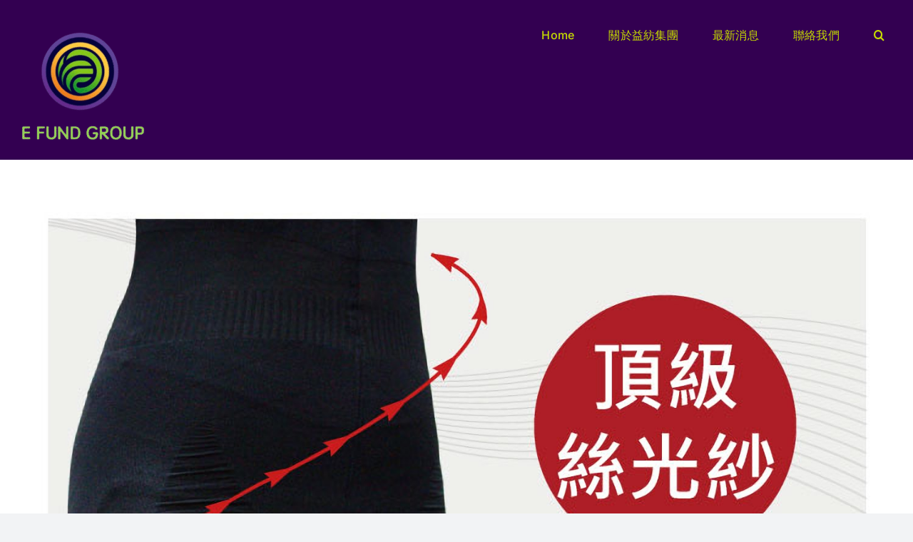

--- FILE ---
content_type: text/html; charset=UTF-8
request_url: https://efundgroup.com/tag/ucome/
body_size: 17006
content:
<!DOCTYPE html>
<html class="avada-html-layout-wide avada-html-header-position-top avada-html-is-archive" lang="zh-TW" prefix="og: http://ogp.me/ns# fb: http://ogp.me/ns/fb#">
<head>
	<meta http-equiv="X-UA-Compatible" content="IE=edge" />
	<meta http-equiv="Content-Type" content="text/html; charset=utf-8"/>
	<meta name="viewport" content="width=device-width, initial-scale=1" />
	<title>Ucome &#8211; E Fund Group  益紡集團</title>
<meta name='robots' content='max-image-preview:large' />
	<style>img:is([sizes="auto" i], [sizes^="auto," i]) { contain-intrinsic-size: 3000px 1500px }</style>
	<link rel='dns-prefetch' href='//fonts.googleapis.com' />
<link rel="alternate" type="application/rss+xml" title="訂閱《E Fund Group  益紡集團》&raquo; 資訊提供" href="https://efundgroup.com/feed/" />
<link rel="alternate" type="application/rss+xml" title="訂閱《E Fund Group  益紡集團》&raquo; 留言的資訊提供" href="https://efundgroup.com/comments/feed/" />
					<link rel="shortcut icon" href="https://efundgroup.com/wp-content/uploads/2025/06/IMG_4390_2-removebg-preview-1-e1749555377811.png" type="image/x-icon" />
		
					<!-- Apple Touch Icon -->
			<link rel="apple-touch-icon" sizes="180x180" href="https://efundgroup.com/wp-content/uploads/2025/06/IMG_4390_2-removebg-preview-1-e1749555377811.png">
		
					<!-- Android Icon -->
			<link rel="icon" sizes="192x192" href="https://efundgroup.com/wp-content/uploads/2025/06/IMG_4390_2-removebg-preview-1-e1749555377811.png">
		
					<!-- MS Edge Icon -->
			<meta name="msapplication-TileImage" content="https://efundgroup.com/wp-content/uploads/2025/06/IMG_4390_2-removebg-preview-1-e1749555377811.png">
				<link rel="alternate" type="application/rss+xml" title="訂閱《E Fund Group  益紡集團》&raquo; 標籤〈Ucome〉的資訊提供" href="https://efundgroup.com/tag/ucome/feed/" />
<script type="text/javascript">
/* <![CDATA[ */
window._wpemojiSettings = {"baseUrl":"https:\/\/s.w.org\/images\/core\/emoji\/16.0.1\/72x72\/","ext":".png","svgUrl":"https:\/\/s.w.org\/images\/core\/emoji\/16.0.1\/svg\/","svgExt":".svg","source":{"concatemoji":"https:\/\/efundgroup.com\/wp-includes\/js\/wp-emoji-release.min.js?ver=6.8.3"}};
/*! This file is auto-generated */
!function(s,n){var o,i,e;function c(e){try{var t={supportTests:e,timestamp:(new Date).valueOf()};sessionStorage.setItem(o,JSON.stringify(t))}catch(e){}}function p(e,t,n){e.clearRect(0,0,e.canvas.width,e.canvas.height),e.fillText(t,0,0);var t=new Uint32Array(e.getImageData(0,0,e.canvas.width,e.canvas.height).data),a=(e.clearRect(0,0,e.canvas.width,e.canvas.height),e.fillText(n,0,0),new Uint32Array(e.getImageData(0,0,e.canvas.width,e.canvas.height).data));return t.every(function(e,t){return e===a[t]})}function u(e,t){e.clearRect(0,0,e.canvas.width,e.canvas.height),e.fillText(t,0,0);for(var n=e.getImageData(16,16,1,1),a=0;a<n.data.length;a++)if(0!==n.data[a])return!1;return!0}function f(e,t,n,a){switch(t){case"flag":return n(e,"\ud83c\udff3\ufe0f\u200d\u26a7\ufe0f","\ud83c\udff3\ufe0f\u200b\u26a7\ufe0f")?!1:!n(e,"\ud83c\udde8\ud83c\uddf6","\ud83c\udde8\u200b\ud83c\uddf6")&&!n(e,"\ud83c\udff4\udb40\udc67\udb40\udc62\udb40\udc65\udb40\udc6e\udb40\udc67\udb40\udc7f","\ud83c\udff4\u200b\udb40\udc67\u200b\udb40\udc62\u200b\udb40\udc65\u200b\udb40\udc6e\u200b\udb40\udc67\u200b\udb40\udc7f");case"emoji":return!a(e,"\ud83e\udedf")}return!1}function g(e,t,n,a){var r="undefined"!=typeof WorkerGlobalScope&&self instanceof WorkerGlobalScope?new OffscreenCanvas(300,150):s.createElement("canvas"),o=r.getContext("2d",{willReadFrequently:!0}),i=(o.textBaseline="top",o.font="600 32px Arial",{});return e.forEach(function(e){i[e]=t(o,e,n,a)}),i}function t(e){var t=s.createElement("script");t.src=e,t.defer=!0,s.head.appendChild(t)}"undefined"!=typeof Promise&&(o="wpEmojiSettingsSupports",i=["flag","emoji"],n.supports={everything:!0,everythingExceptFlag:!0},e=new Promise(function(e){s.addEventListener("DOMContentLoaded",e,{once:!0})}),new Promise(function(t){var n=function(){try{var e=JSON.parse(sessionStorage.getItem(o));if("object"==typeof e&&"number"==typeof e.timestamp&&(new Date).valueOf()<e.timestamp+604800&&"object"==typeof e.supportTests)return e.supportTests}catch(e){}return null}();if(!n){if("undefined"!=typeof Worker&&"undefined"!=typeof OffscreenCanvas&&"undefined"!=typeof URL&&URL.createObjectURL&&"undefined"!=typeof Blob)try{var e="postMessage("+g.toString()+"("+[JSON.stringify(i),f.toString(),p.toString(),u.toString()].join(",")+"));",a=new Blob([e],{type:"text/javascript"}),r=new Worker(URL.createObjectURL(a),{name:"wpTestEmojiSupports"});return void(r.onmessage=function(e){c(n=e.data),r.terminate(),t(n)})}catch(e){}c(n=g(i,f,p,u))}t(n)}).then(function(e){for(var t in e)n.supports[t]=e[t],n.supports.everything=n.supports.everything&&n.supports[t],"flag"!==t&&(n.supports.everythingExceptFlag=n.supports.everythingExceptFlag&&n.supports[t]);n.supports.everythingExceptFlag=n.supports.everythingExceptFlag&&!n.supports.flag,n.DOMReady=!1,n.readyCallback=function(){n.DOMReady=!0}}).then(function(){return e}).then(function(){var e;n.supports.everything||(n.readyCallback(),(e=n.source||{}).concatemoji?t(e.concatemoji):e.wpemoji&&e.twemoji&&(t(e.twemoji),t(e.wpemoji)))}))}((window,document),window._wpemojiSettings);
/* ]]> */
</script>
<link rel='stylesheet' id='layerslider-css' href='https://efundgroup.com/wp-content/plugins/LayerSlider/assets/static/layerslider/css/layerslider.css?ver=6.11.6' type='text/css' media='all' />
<link rel='stylesheet' id='ls-google-fonts-css' href='https://fonts.googleapis.com/css?family=Lato:100,300,regular,700,900%7COpen+Sans:300%7CIndie+Flower:regular%7COswald:300,regular,700&#038;subset=latin%2Clatin-ext' type='text/css' media='all' />
<style id='wp-emoji-styles-inline-css' type='text/css'>

	img.wp-smiley, img.emoji {
		display: inline !important;
		border: none !important;
		box-shadow: none !important;
		height: 1em !important;
		width: 1em !important;
		margin: 0 0.07em !important;
		vertical-align: -0.1em !important;
		background: none !important;
		padding: 0 !important;
	}
</style>
<link rel='stylesheet' id='wp-block-library-css' href='https://efundgroup.com/wp-includes/css/dist/block-library/style.min.css?ver=6.8.3' type='text/css' media='all' />
<style id='wp-block-library-theme-inline-css' type='text/css'>
.wp-block-audio :where(figcaption){color:#555;font-size:13px;text-align:center}.is-dark-theme .wp-block-audio :where(figcaption){color:#ffffffa6}.wp-block-audio{margin:0 0 1em}.wp-block-code{border:1px solid #ccc;border-radius:4px;font-family:Menlo,Consolas,monaco,monospace;padding:.8em 1em}.wp-block-embed :where(figcaption){color:#555;font-size:13px;text-align:center}.is-dark-theme .wp-block-embed :where(figcaption){color:#ffffffa6}.wp-block-embed{margin:0 0 1em}.blocks-gallery-caption{color:#555;font-size:13px;text-align:center}.is-dark-theme .blocks-gallery-caption{color:#ffffffa6}:root :where(.wp-block-image figcaption){color:#555;font-size:13px;text-align:center}.is-dark-theme :root :where(.wp-block-image figcaption){color:#ffffffa6}.wp-block-image{margin:0 0 1em}.wp-block-pullquote{border-bottom:4px solid;border-top:4px solid;color:currentColor;margin-bottom:1.75em}.wp-block-pullquote cite,.wp-block-pullquote footer,.wp-block-pullquote__citation{color:currentColor;font-size:.8125em;font-style:normal;text-transform:uppercase}.wp-block-quote{border-left:.25em solid;margin:0 0 1.75em;padding-left:1em}.wp-block-quote cite,.wp-block-quote footer{color:currentColor;font-size:.8125em;font-style:normal;position:relative}.wp-block-quote:where(.has-text-align-right){border-left:none;border-right:.25em solid;padding-left:0;padding-right:1em}.wp-block-quote:where(.has-text-align-center){border:none;padding-left:0}.wp-block-quote.is-large,.wp-block-quote.is-style-large,.wp-block-quote:where(.is-style-plain){border:none}.wp-block-search .wp-block-search__label{font-weight:700}.wp-block-search__button{border:1px solid #ccc;padding:.375em .625em}:where(.wp-block-group.has-background){padding:1.25em 2.375em}.wp-block-separator.has-css-opacity{opacity:.4}.wp-block-separator{border:none;border-bottom:2px solid;margin-left:auto;margin-right:auto}.wp-block-separator.has-alpha-channel-opacity{opacity:1}.wp-block-separator:not(.is-style-wide):not(.is-style-dots){width:100px}.wp-block-separator.has-background:not(.is-style-dots){border-bottom:none;height:1px}.wp-block-separator.has-background:not(.is-style-wide):not(.is-style-dots){height:2px}.wp-block-table{margin:0 0 1em}.wp-block-table td,.wp-block-table th{word-break:normal}.wp-block-table :where(figcaption){color:#555;font-size:13px;text-align:center}.is-dark-theme .wp-block-table :where(figcaption){color:#ffffffa6}.wp-block-video :where(figcaption){color:#555;font-size:13px;text-align:center}.is-dark-theme .wp-block-video :where(figcaption){color:#ffffffa6}.wp-block-video{margin:0 0 1em}:root :where(.wp-block-template-part.has-background){margin-bottom:0;margin-top:0;padding:1.25em 2.375em}
</style>
<style id='classic-theme-styles-inline-css' type='text/css'>
/*! This file is auto-generated */
.wp-block-button__link{color:#fff;background-color:#32373c;border-radius:9999px;box-shadow:none;text-decoration:none;padding:calc(.667em + 2px) calc(1.333em + 2px);font-size:1.125em}.wp-block-file__button{background:#32373c;color:#fff;text-decoration:none}
</style>
<style id='global-styles-inline-css' type='text/css'>
:root{--wp--preset--aspect-ratio--square: 1;--wp--preset--aspect-ratio--4-3: 4/3;--wp--preset--aspect-ratio--3-4: 3/4;--wp--preset--aspect-ratio--3-2: 3/2;--wp--preset--aspect-ratio--2-3: 2/3;--wp--preset--aspect-ratio--16-9: 16/9;--wp--preset--aspect-ratio--9-16: 9/16;--wp--preset--color--black: #000000;--wp--preset--color--cyan-bluish-gray: #abb8c3;--wp--preset--color--white: #ffffff;--wp--preset--color--pale-pink: #f78da7;--wp--preset--color--vivid-red: #cf2e2e;--wp--preset--color--luminous-vivid-orange: #ff6900;--wp--preset--color--luminous-vivid-amber: #fcb900;--wp--preset--color--light-green-cyan: #7bdcb5;--wp--preset--color--vivid-green-cyan: #00d084;--wp--preset--color--pale-cyan-blue: #8ed1fc;--wp--preset--color--vivid-cyan-blue: #0693e3;--wp--preset--color--vivid-purple: #9b51e0;--wp--preset--color--awb-color-1: #ffffff;--wp--preset--color--awb-color-2: #f9f9fb;--wp--preset--color--awb-color-3: #f2f3f5;--wp--preset--color--awb-color-4: #65bd7d;--wp--preset--color--awb-color-5: #198fd9;--wp--preset--color--awb-color-6: #434549;--wp--preset--color--awb-color-7: #212326;--wp--preset--color--awb-color-8: #141617;--wp--preset--color--awb-color-custom-1: #c7dd00;--wp--preset--color--awb-color-custom-2: #330051;--wp--preset--color--awb-color-custom-3: #4bf2e4;--wp--preset--color--awb-color-custom-4: #ffffff;--wp--preset--gradient--vivid-cyan-blue-to-vivid-purple: linear-gradient(135deg,rgba(6,147,227,1) 0%,rgb(155,81,224) 100%);--wp--preset--gradient--light-green-cyan-to-vivid-green-cyan: linear-gradient(135deg,rgb(122,220,180) 0%,rgb(0,208,130) 100%);--wp--preset--gradient--luminous-vivid-amber-to-luminous-vivid-orange: linear-gradient(135deg,rgba(252,185,0,1) 0%,rgba(255,105,0,1) 100%);--wp--preset--gradient--luminous-vivid-orange-to-vivid-red: linear-gradient(135deg,rgba(255,105,0,1) 0%,rgb(207,46,46) 100%);--wp--preset--gradient--very-light-gray-to-cyan-bluish-gray: linear-gradient(135deg,rgb(238,238,238) 0%,rgb(169,184,195) 100%);--wp--preset--gradient--cool-to-warm-spectrum: linear-gradient(135deg,rgb(74,234,220) 0%,rgb(151,120,209) 20%,rgb(207,42,186) 40%,rgb(238,44,130) 60%,rgb(251,105,98) 80%,rgb(254,248,76) 100%);--wp--preset--gradient--blush-light-purple: linear-gradient(135deg,rgb(255,206,236) 0%,rgb(152,150,240) 100%);--wp--preset--gradient--blush-bordeaux: linear-gradient(135deg,rgb(254,205,165) 0%,rgb(254,45,45) 50%,rgb(107,0,62) 100%);--wp--preset--gradient--luminous-dusk: linear-gradient(135deg,rgb(255,203,112) 0%,rgb(199,81,192) 50%,rgb(65,88,208) 100%);--wp--preset--gradient--pale-ocean: linear-gradient(135deg,rgb(255,245,203) 0%,rgb(182,227,212) 50%,rgb(51,167,181) 100%);--wp--preset--gradient--electric-grass: linear-gradient(135deg,rgb(202,248,128) 0%,rgb(113,206,126) 100%);--wp--preset--gradient--midnight: linear-gradient(135deg,rgb(2,3,129) 0%,rgb(40,116,252) 100%);--wp--preset--font-size--small: 12px;--wp--preset--font-size--medium: 20px;--wp--preset--font-size--large: 24px;--wp--preset--font-size--x-large: 42px;--wp--preset--font-size--normal: 16px;--wp--preset--font-size--xlarge: 32px;--wp--preset--font-size--huge: 48px;--wp--preset--spacing--20: 0.44rem;--wp--preset--spacing--30: 0.67rem;--wp--preset--spacing--40: 1rem;--wp--preset--spacing--50: 1.5rem;--wp--preset--spacing--60: 2.25rem;--wp--preset--spacing--70: 3.38rem;--wp--preset--spacing--80: 5.06rem;--wp--preset--shadow--natural: 6px 6px 9px rgba(0, 0, 0, 0.2);--wp--preset--shadow--deep: 12px 12px 50px rgba(0, 0, 0, 0.4);--wp--preset--shadow--sharp: 6px 6px 0px rgba(0, 0, 0, 0.2);--wp--preset--shadow--outlined: 6px 6px 0px -3px rgba(255, 255, 255, 1), 6px 6px rgba(0, 0, 0, 1);--wp--preset--shadow--crisp: 6px 6px 0px rgba(0, 0, 0, 1);}:where(.is-layout-flex){gap: 0.5em;}:where(.is-layout-grid){gap: 0.5em;}body .is-layout-flex{display: flex;}.is-layout-flex{flex-wrap: wrap;align-items: center;}.is-layout-flex > :is(*, div){margin: 0;}body .is-layout-grid{display: grid;}.is-layout-grid > :is(*, div){margin: 0;}:where(.wp-block-columns.is-layout-flex){gap: 2em;}:where(.wp-block-columns.is-layout-grid){gap: 2em;}:where(.wp-block-post-template.is-layout-flex){gap: 1.25em;}:where(.wp-block-post-template.is-layout-grid){gap: 1.25em;}.has-black-color{color: var(--wp--preset--color--black) !important;}.has-cyan-bluish-gray-color{color: var(--wp--preset--color--cyan-bluish-gray) !important;}.has-white-color{color: var(--wp--preset--color--white) !important;}.has-pale-pink-color{color: var(--wp--preset--color--pale-pink) !important;}.has-vivid-red-color{color: var(--wp--preset--color--vivid-red) !important;}.has-luminous-vivid-orange-color{color: var(--wp--preset--color--luminous-vivid-orange) !important;}.has-luminous-vivid-amber-color{color: var(--wp--preset--color--luminous-vivid-amber) !important;}.has-light-green-cyan-color{color: var(--wp--preset--color--light-green-cyan) !important;}.has-vivid-green-cyan-color{color: var(--wp--preset--color--vivid-green-cyan) !important;}.has-pale-cyan-blue-color{color: var(--wp--preset--color--pale-cyan-blue) !important;}.has-vivid-cyan-blue-color{color: var(--wp--preset--color--vivid-cyan-blue) !important;}.has-vivid-purple-color{color: var(--wp--preset--color--vivid-purple) !important;}.has-black-background-color{background-color: var(--wp--preset--color--black) !important;}.has-cyan-bluish-gray-background-color{background-color: var(--wp--preset--color--cyan-bluish-gray) !important;}.has-white-background-color{background-color: var(--wp--preset--color--white) !important;}.has-pale-pink-background-color{background-color: var(--wp--preset--color--pale-pink) !important;}.has-vivid-red-background-color{background-color: var(--wp--preset--color--vivid-red) !important;}.has-luminous-vivid-orange-background-color{background-color: var(--wp--preset--color--luminous-vivid-orange) !important;}.has-luminous-vivid-amber-background-color{background-color: var(--wp--preset--color--luminous-vivid-amber) !important;}.has-light-green-cyan-background-color{background-color: var(--wp--preset--color--light-green-cyan) !important;}.has-vivid-green-cyan-background-color{background-color: var(--wp--preset--color--vivid-green-cyan) !important;}.has-pale-cyan-blue-background-color{background-color: var(--wp--preset--color--pale-cyan-blue) !important;}.has-vivid-cyan-blue-background-color{background-color: var(--wp--preset--color--vivid-cyan-blue) !important;}.has-vivid-purple-background-color{background-color: var(--wp--preset--color--vivid-purple) !important;}.has-black-border-color{border-color: var(--wp--preset--color--black) !important;}.has-cyan-bluish-gray-border-color{border-color: var(--wp--preset--color--cyan-bluish-gray) !important;}.has-white-border-color{border-color: var(--wp--preset--color--white) !important;}.has-pale-pink-border-color{border-color: var(--wp--preset--color--pale-pink) !important;}.has-vivid-red-border-color{border-color: var(--wp--preset--color--vivid-red) !important;}.has-luminous-vivid-orange-border-color{border-color: var(--wp--preset--color--luminous-vivid-orange) !important;}.has-luminous-vivid-amber-border-color{border-color: var(--wp--preset--color--luminous-vivid-amber) !important;}.has-light-green-cyan-border-color{border-color: var(--wp--preset--color--light-green-cyan) !important;}.has-vivid-green-cyan-border-color{border-color: var(--wp--preset--color--vivid-green-cyan) !important;}.has-pale-cyan-blue-border-color{border-color: var(--wp--preset--color--pale-cyan-blue) !important;}.has-vivid-cyan-blue-border-color{border-color: var(--wp--preset--color--vivid-cyan-blue) !important;}.has-vivid-purple-border-color{border-color: var(--wp--preset--color--vivid-purple) !important;}.has-vivid-cyan-blue-to-vivid-purple-gradient-background{background: var(--wp--preset--gradient--vivid-cyan-blue-to-vivid-purple) !important;}.has-light-green-cyan-to-vivid-green-cyan-gradient-background{background: var(--wp--preset--gradient--light-green-cyan-to-vivid-green-cyan) !important;}.has-luminous-vivid-amber-to-luminous-vivid-orange-gradient-background{background: var(--wp--preset--gradient--luminous-vivid-amber-to-luminous-vivid-orange) !important;}.has-luminous-vivid-orange-to-vivid-red-gradient-background{background: var(--wp--preset--gradient--luminous-vivid-orange-to-vivid-red) !important;}.has-very-light-gray-to-cyan-bluish-gray-gradient-background{background: var(--wp--preset--gradient--very-light-gray-to-cyan-bluish-gray) !important;}.has-cool-to-warm-spectrum-gradient-background{background: var(--wp--preset--gradient--cool-to-warm-spectrum) !important;}.has-blush-light-purple-gradient-background{background: var(--wp--preset--gradient--blush-light-purple) !important;}.has-blush-bordeaux-gradient-background{background: var(--wp--preset--gradient--blush-bordeaux) !important;}.has-luminous-dusk-gradient-background{background: var(--wp--preset--gradient--luminous-dusk) !important;}.has-pale-ocean-gradient-background{background: var(--wp--preset--gradient--pale-ocean) !important;}.has-electric-grass-gradient-background{background: var(--wp--preset--gradient--electric-grass) !important;}.has-midnight-gradient-background{background: var(--wp--preset--gradient--midnight) !important;}.has-small-font-size{font-size: var(--wp--preset--font-size--small) !important;}.has-medium-font-size{font-size: var(--wp--preset--font-size--medium) !important;}.has-large-font-size{font-size: var(--wp--preset--font-size--large) !important;}.has-x-large-font-size{font-size: var(--wp--preset--font-size--x-large) !important;}
:where(.wp-block-post-template.is-layout-flex){gap: 1.25em;}:where(.wp-block-post-template.is-layout-grid){gap: 1.25em;}
:where(.wp-block-columns.is-layout-flex){gap: 2em;}:where(.wp-block-columns.is-layout-grid){gap: 2em;}
:root :where(.wp-block-pullquote){font-size: 1.5em;line-height: 1.6;}
</style>
<link rel='stylesheet' id='fusion-dynamic-css-css' href='https://efundgroup.com/wp-content/uploads/fusion-styles/d8889288b3fcfbbe96c9b3215711af04.min.css?ver=3.11.3' type='text/css' media='all' />
<script type="text/javascript" src="https://efundgroup.com/wp-includes/js/jquery/jquery.min.js?ver=3.7.1" id="jquery-core-js"></script>
<script type="text/javascript" src="https://efundgroup.com/wp-includes/js/jquery/jquery-migrate.min.js?ver=3.4.1" id="jquery-migrate-js"></script>
<script type="text/javascript" id="layerslider-utils-js-extra">
/* <![CDATA[ */
var LS_Meta = {"v":"6.11.6","fixGSAP":"1"};
/* ]]> */
</script>
<script type="text/javascript" src="https://efundgroup.com/wp-content/plugins/LayerSlider/assets/static/layerslider/js/layerslider.utils.js?ver=6.11.6" id="layerslider-utils-js"></script>
<script type="text/javascript" src="https://efundgroup.com/wp-content/plugins/LayerSlider/assets/static/layerslider/js/layerslider.kreaturamedia.jquery.js?ver=6.11.6" id="layerslider-js"></script>
<script type="text/javascript" src="https://efundgroup.com/wp-content/plugins/LayerSlider/assets/static/layerslider/js/layerslider.transitions.js?ver=6.11.6" id="layerslider-transitions-js"></script>
<meta name="generator" content="Powered by LayerSlider 6.11.6 - Multi-Purpose, Responsive, Parallax, Mobile-Friendly Slider Plugin for WordPress." />
<!-- LayerSlider updates and docs at: https://layerslider.kreaturamedia.com -->
<link rel="https://api.w.org/" href="https://efundgroup.com/wp-json/" /><link rel="alternate" title="JSON" type="application/json" href="https://efundgroup.com/wp-json/wp/v2/tags/546" /><link rel="EditURI" type="application/rsd+xml" title="RSD" href="https://efundgroup.com/xmlrpc.php?rsd" />
<meta name="generator" content="WordPress 6.8.3" />
<!-- Global site tag (gtag.js) - Google Analytics -->
<script async src="https://www.googletagmanager.com/gtag/js?id=G-BY5FS4XYCG"></script>
<script>
  window.dataLayer = window.dataLayer || [];
  function gtag(){dataLayer.push(arguments);}
  gtag('js', new Date());

  gtag('config', 'G-BY5FS4XYCG');
</script><link rel="preload" href="https://efundgroup.com/wp-content/themes/Avada/includes/lib/assets/fonts/icomoon/awb-icons.woff" as="font" type="font/woff" crossorigin><link rel="preload" href="//efundgroup.com/wp-content/themes/Avada/includes/lib/assets/fonts/fontawesome/webfonts/fa-brands-400.woff2" as="font" type="font/woff2" crossorigin><link rel="preload" href="//efundgroup.com/wp-content/themes/Avada/includes/lib/assets/fonts/fontawesome/webfonts/fa-regular-400.woff2" as="font" type="font/woff2" crossorigin><link rel="preload" href="//efundgroup.com/wp-content/themes/Avada/includes/lib/assets/fonts/fontawesome/webfonts/fa-solid-900.woff2" as="font" type="font/woff2" crossorigin><style type="text/css" id="css-fb-visibility">@media screen and (max-width: 640px){.fusion-no-small-visibility{display:none !important;}body .sm-text-align-center{text-align:center !important;}body .sm-text-align-left{text-align:left !important;}body .sm-text-align-right{text-align:right !important;}body .sm-flex-align-center{justify-content:center !important;}body .sm-flex-align-flex-start{justify-content:flex-start !important;}body .sm-flex-align-flex-end{justify-content:flex-end !important;}body .sm-mx-auto{margin-left:auto !important;margin-right:auto !important;}body .sm-ml-auto{margin-left:auto !important;}body .sm-mr-auto{margin-right:auto !important;}body .fusion-absolute-position-small{position:absolute;top:auto;width:100%;}.awb-sticky.awb-sticky-small{ position: sticky; top: var(--awb-sticky-offset,0); }}@media screen and (min-width: 641px) and (max-width: 1024px){.fusion-no-medium-visibility{display:none !important;}body .md-text-align-center{text-align:center !important;}body .md-text-align-left{text-align:left !important;}body .md-text-align-right{text-align:right !important;}body .md-flex-align-center{justify-content:center !important;}body .md-flex-align-flex-start{justify-content:flex-start !important;}body .md-flex-align-flex-end{justify-content:flex-end !important;}body .md-mx-auto{margin-left:auto !important;margin-right:auto !important;}body .md-ml-auto{margin-left:auto !important;}body .md-mr-auto{margin-right:auto !important;}body .fusion-absolute-position-medium{position:absolute;top:auto;width:100%;}.awb-sticky.awb-sticky-medium{ position: sticky; top: var(--awb-sticky-offset,0); }}@media screen and (min-width: 1025px){.fusion-no-large-visibility{display:none !important;}body .lg-text-align-center{text-align:center !important;}body .lg-text-align-left{text-align:left !important;}body .lg-text-align-right{text-align:right !important;}body .lg-flex-align-center{justify-content:center !important;}body .lg-flex-align-flex-start{justify-content:flex-start !important;}body .lg-flex-align-flex-end{justify-content:flex-end !important;}body .lg-mx-auto{margin-left:auto !important;margin-right:auto !important;}body .lg-ml-auto{margin-left:auto !important;}body .lg-mr-auto{margin-right:auto !important;}body .fusion-absolute-position-large{position:absolute;top:auto;width:100%;}.awb-sticky.awb-sticky-large{ position: sticky; top: var(--awb-sticky-offset,0); }}</style><style type="text/css" id="custom-background-css">
body.custom-background { background-color: #7cd653; }
</style>
	<link rel="icon" href="https://efundgroup.com/wp-content/uploads/2025/06/cropped-IMG_4390-32x32.jpg" sizes="32x32" />
<link rel="icon" href="https://efundgroup.com/wp-content/uploads/2025/06/cropped-IMG_4390-192x192.jpg" sizes="192x192" />
<link rel="apple-touch-icon" href="https://efundgroup.com/wp-content/uploads/2025/06/cropped-IMG_4390-180x180.jpg" />
<meta name="msapplication-TileImage" content="https://efundgroup.com/wp-content/uploads/2025/06/cropped-IMG_4390-270x270.jpg" />
		<script type="text/javascript">
			var doc = document.documentElement;
			doc.setAttribute( 'data-useragent', navigator.userAgent );
		</script>
		
	</head>

<body class="archive tag tag-ucome tag-546 custom-background wp-theme-Avada awb-no-sidebars fusion-image-hovers fusion-pagination-sizing fusion-button_type-flat fusion-button_span-no fusion-button_gradient-linear avada-image-rollover-circle-yes avada-image-rollover-yes avada-image-rollover-direction-left fusion-body ltr fusion-sticky-header no-tablet-sticky-header no-mobile-sticky-header no-mobile-slidingbar no-mobile-totop avada-has-rev-slider-styles fusion-disable-outline fusion-sub-menu-fade mobile-logo-pos-left layout-wide-mode avada-has-boxed-modal-shadow-none layout-scroll-offset-full avada-has-zero-margin-offset-top fusion-top-header menu-text-align-center mobile-menu-design-classic fusion-show-pagination-text fusion-header-layout-v1 avada-responsive avada-footer-fx-none avada-menu-highlight-style-bar fusion-search-form-clean fusion-main-menu-search-overlay fusion-avatar-circle avada-dropdown-styles avada-blog-layout-medium avada-blog-archive-layout-large avada-header-shadow-no avada-menu-icon-position-left avada-has-megamenu-shadow avada-has-mobile-menu-search avada-has-main-nav-search-icon avada-has-breadcrumb-mobile-hidden avada-has-titlebar-hide avada-header-border-color-full-transparent avada-has-pagination-width_height avada-flyout-menu-direction-fade avada-ec-views-v1" data-awb-post-id="5190">
		<a class="skip-link screen-reader-text" href="#content">Skip to content</a>

	<div id="boxed-wrapper">
		
		<div id="wrapper" class="fusion-wrapper">
			<div id="home" style="position:relative;top:-1px;"></div>
							
					
			<header class="fusion-header-wrapper">
				<div class="fusion-header-v1 fusion-logo-alignment fusion-logo-left fusion-sticky-menu- fusion-sticky-logo-1 fusion-mobile-logo-1  fusion-mobile-menu-design-classic">
					<div class="fusion-header-sticky-height"></div>
<div class="fusion-header">
	<div class="fusion-row">
					<div class="fusion-logo" data-margin-top="18px" data-margin-bottom="18px" data-margin-left="-18px" data-margin-right="0px">
			<a class="fusion-logo-link"  href="https://efundgroup.com/" >

						<!-- standard logo -->
			<img src="https://efundgroup.com/wp-content/uploads/2025/06/IMG_4390_2-removebg-preview-1-e1749555377811.png" srcset="https://efundgroup.com/wp-content/uploads/2025/06/IMG_4390_2-removebg-preview-1-e1749555377811.png 1x, https://efundgroup.com/wp-content/uploads/2025/06/IMG_4390_2-removebg-preview-e1749554577767.png 2x" width="184" height="188" style="max-height:188px;height:auto;" alt="E Fund Group  益紡集團 Logo" data-retina_logo_url="https://efundgroup.com/wp-content/uploads/2025/06/IMG_4390_2-removebg-preview-e1749554577767.png" class="fusion-standard-logo" />

											<!-- mobile logo -->
				<img src="https://efundgroup.com/wp-content/uploads/2025/06/IMG_4390_2-removebg-preview-1-e1749555377811.png" srcset="https://efundgroup.com/wp-content/uploads/2025/06/IMG_4390_2-removebg-preview-1-e1749555377811.png 1x, https://efundgroup.com/wp-content/uploads/2025/06/IMG_4390_2-removebg-preview-1-e1749555377811.png 2x" width="184" height="188" style="max-height:188px;height:auto;" alt="E Fund Group  益紡集團 Logo" data-retina_logo_url="https://efundgroup.com/wp-content/uploads/2025/06/IMG_4390_2-removebg-preview-1-e1749555377811.png" class="fusion-mobile-logo" />
			
											<!-- sticky header logo -->
				<img src="https://efundgroup.com/wp-content/uploads/2025/06/IMG_4390_2-removebg-preview-1-e1749555377811.png" srcset="https://efundgroup.com/wp-content/uploads/2025/06/IMG_4390_2-removebg-preview-1-e1749555377811.png 1x, https://efundgroup.com/wp-content/uploads/2025/06/IMG_4390_2-removebg-preview-e1749554577767.png 2x" width="184" height="188" style="max-height:188px;height:auto;" alt="E Fund Group  益紡集團 Logo" data-retina_logo_url="https://efundgroup.com/wp-content/uploads/2025/06/IMG_4390_2-removebg-preview-e1749554577767.png" class="fusion-sticky-logo" />
					</a>
		</div>		<nav class="fusion-main-menu" aria-label="Main Menu"><div class="fusion-overlay-search">		<form role="search" class="searchform fusion-search-form  fusion-search-form-clean" method="get" action="https://efundgroup.com/">
			<div class="fusion-search-form-content">

				
				<div class="fusion-search-field search-field">
					<label><span class="screen-reader-text">搜索結果：</span>
													<input type="search" value="" name="s" class="s" placeholder="搜索..." required aria-required="true" aria-label="搜索..."/>
											</label>
				</div>
				<div class="fusion-search-button search-button">
					<input type="submit" class="fusion-search-submit searchsubmit" aria-label="搜尋" value="&#xf002;" />
									</div>

				
			</div>


			
		</form>
		<div class="fusion-search-spacer"></div><a href="#" role="button" aria-label="Close Search" class="fusion-close-search"></a></div><ul id="menu-main-menu" class="fusion-menu"><li  id="menu-item-5301"  class="menu-item menu-item-type-post_type menu-item-object-page menu-item-home menu-item-5301"  data-item-id="5301"><a  href="https://efundgroup.com/" class="fusion-bar-highlight"><span class="menu-text">Home</span></a></li><li  id="menu-item-5334"  class="menu-item menu-item-type-post_type menu-item-object-page menu-item-has-children menu-item-5334 fusion-dropdown-menu"  data-item-id="5334"><a  href="https://efundgroup.com/%e9%97%9c%e6%96%bc%e7%9b%8a%e7%b4%a1%e9%9b%86%e5%9c%98/" class="fusion-bar-highlight"><span class="menu-text">關於益紡集團</span></a><ul class="sub-menu"><li  id="menu-item-5305"  class="menu-item menu-item-type-post_type menu-item-object-page menu-item-5305 fusion-dropdown-submenu" ><a  href="https://efundgroup.com/groupmember-2-2/" class="fusion-bar-highlight"><span>集團成員</span></a></li><li  id="menu-item-5314"  class="menu-item menu-item-type-post_type menu-item-object-page menu-item-5314 fusion-dropdown-submenu" ><a  href="https://efundgroup.com/%e9%9b%86%e5%9c%98%e7%99%bc%e5%b1%95%e5%8f%b2/" class="fusion-bar-highlight"><span>集團發展史</span></a></li><li  id="menu-item-5333"  class="menu-item menu-item-type-post_type menu-item-object-page menu-item-5333 fusion-dropdown-submenu" ><a  href="https://efundgroup.com/%e5%89%b5%e8%be%a6%e4%ba%ba%e7%b0%a1%e4%bb%8b/" class="fusion-bar-highlight"><span>創辦人簡介</span></a></li><li  id="menu-item-5335"  class="menu-item menu-item-type-post_type menu-item-object-page menu-item-5335 fusion-dropdown-submenu" ><a  href="https://efundgroup.com/%e8%91%a3%e4%ba%8b%e9%95%b7%e7%b0%a1%e4%bb%8b/" class="fusion-bar-highlight"><span>董事長簡介</span></a></li><li  id="menu-item-5415"  class="menu-item menu-item-type-custom menu-item-object-custom menu-item-5415 fusion-dropdown-submenu" ><a  href="https://starbugs.cc" class="fusion-bar-highlight"><span>星蟲子數位科技</span></a></li><li  id="menu-item-5416"  class="menu-item menu-item-type-custom menu-item-object-custom menu-item-5416 fusion-dropdown-submenu" ><a  href="https://innostar.cc" class="fusion-bar-highlight"><span>創星智融 / 創星知識學院</span></a></li></ul></li><li  id="menu-item-5313"  class="menu-item menu-item-type-post_type menu-item-object-page current_page_parent menu-item-5313"  data-item-id="5313"><a  href="https://efundgroup.com/news/" class="fusion-bar-highlight"><span class="menu-text">最新消息</span></a></li><li  id="menu-item-5300"  class="menu-item menu-item-type-post_type menu-item-object-page menu-item-5300"  data-item-id="5300"><a  href="https://efundgroup.com/%e8%81%af%e7%b5%a1%e6%88%91%e5%80%91/" class="fusion-bar-highlight"><span class="menu-text">聯絡我們</span></a></li><li class="fusion-custom-menu-item fusion-main-menu-search fusion-search-overlay"><a class="fusion-main-menu-icon fusion-bar-highlight" href="#" aria-label="搜尋" data-title="搜尋" title="搜尋" role="button" aria-expanded="false"></a></li></ul></nav>
<nav class="fusion-mobile-nav-holder fusion-mobile-menu-text-align-left" aria-label="Main Menu Mobile"></nav>

		
<div class="fusion-clearfix"></div>
<div class="fusion-mobile-menu-search">
			<form role="search" class="searchform fusion-search-form  fusion-search-form-clean" method="get" action="https://efundgroup.com/">
			<div class="fusion-search-form-content">

				
				<div class="fusion-search-field search-field">
					<label><span class="screen-reader-text">搜索結果：</span>
													<input type="search" value="" name="s" class="s" placeholder="搜索..." required aria-required="true" aria-label="搜索..."/>
											</label>
				</div>
				<div class="fusion-search-button search-button">
					<input type="submit" class="fusion-search-submit searchsubmit" aria-label="搜尋" value="&#xf002;" />
									</div>

				
			</div>


			
		</form>
		</div>
			</div>
</div>
				</div>
				<div class="fusion-clearfix"></div>
			</header>
								
							<div id="sliders-container" class="fusion-slider-visibility">
					</div>
				
					
							
			
						<main id="main" class="clearfix ">
				<div class="fusion-row" style="">
<section id="content" class="" style="">
	
	<div id="posts-container" class="fusion-blog-archive fusion-blog-layout-large-wrapper fusion-clearfix">
	<div class="fusion-posts-container fusion-blog-layout-large fusion-blog-pagination fusion-blog-rollover " data-pages="2">
		
		
													<article id="post-5190" class="fusion-post-large  post fusion-clearfix post-5190 type-post status-publish format-standard has-post-thumbnail hentry category-news tag-missyumi tag-mit tag-pchome tag-spao tag-ucome tag-908 tag-909 tag-671 tag-96 tag-910 tag-543 tag-1830 tag-912 tag-913 tag-914 tag-915 tag-916 tag-917 tag-164 tag-138 tag-1829 tag-607 tag-918 tag-919 tag-920 tag-133 tag-921 tag-252 tag-558 tag-922 tag-923 tag-924 tag-925 tag-926 tag-927 tag-928 tag-930 tag-1833 tag-1832 tag-1831">
				
				
				
									
		<div class="fusion-flexslider flexslider fusion-flexslider-loading fusion-post-slideshow">
		<ul class="slides">
																		<li><div  class="fusion-image-wrapper fusion-image-size-fixed" aria-haspopup="true">
				<img width="1400" height="1400" src="https://efundgroup.com/wp-content/uploads/2022/02/MissYumi塑褲07-1.jpeg" class="attachment-blog-large size-blog-large wp-post-image" alt="" decoding="async" fetchpriority="high" /><div class="fusion-rollover">
	<div class="fusion-rollover-content">

														<a class="fusion-rollover-link" href="https://efundgroup.com/missyumi%e9%ad%94%e5%a1%91%e8%a4%b2%e5%b9%ab%e6%82%a8%e5%bf%ab%e9%80%9f%e6%81%a2%e5%be%a9%e7%aa%88%e7%aa%95%e8%ba%ab%e6%9d%90-2/">春天到了 MissYumi魔塑褲幫您快速恢復窈窕身材！</a>
			
														
								
													<div class="fusion-rollover-sep"></div>
				
																		<a class="fusion-rollover-gallery" href="https://efundgroup.com/wp-content/uploads/2022/02/MissYumi塑褲07-1.jpeg" data-id="5190" data-rel="iLightbox[gallery]" data-title="MissYumi塑褲07 (1)" data-caption="">
						Gallery					</a>
														
		
												<h4 class="fusion-rollover-title">
					<a class="fusion-rollover-title-link" href="https://efundgroup.com/missyumi%e9%ad%94%e5%a1%91%e8%a4%b2%e5%b9%ab%e6%82%a8%e5%bf%ab%e9%80%9f%e6%81%a2%e5%be%a9%e7%aa%88%e7%aa%95%e8%ba%ab%e6%9d%90-2/">
						春天到了 MissYumi魔塑褲幫您快速恢復窈窕身材！					</a>
				</h4>
			
										<div class="fusion-rollover-categories"><a href="https://efundgroup.com/category/news/" rel="tag">最新消息</a></div>					
		
						<a class="fusion-link-wrapper" href="https://efundgroup.com/missyumi%e9%ad%94%e5%a1%91%e8%a4%b2%e5%b9%ab%e6%82%a8%e5%bf%ab%e9%80%9f%e6%81%a2%e5%be%a9%e7%aa%88%e7%aa%95%e8%ba%ab%e6%9d%90-2/" aria-label="春天到了 MissYumi魔塑褲幫您快速恢復窈窕身材！"></a>
	</div>
</div>
</div>
</li>
																																																																														</ul>
	</div>
				
				
				
				<div class="fusion-post-content post-content">
					<h2 class="entry-title fusion-post-title"><a href="https://efundgroup.com/missyumi%e9%ad%94%e5%a1%91%e8%a4%b2%e5%b9%ab%e6%82%a8%e5%bf%ab%e9%80%9f%e6%81%a2%e5%be%a9%e7%aa%88%e7%aa%95%e8%ba%ab%e6%9d%90-2/">春天到了 MissYumi魔塑褲幫您快速恢復窈窕身材！</a></h2>
										
					<div class="fusion-post-content-container">
						<p>【春天到了 MissYumi魔塑褲幫您快速找回窈窕身材！】 ★  [...]</p>					</div>
				</div>

				
																			<div class="fusion-meta-info">
																						<div class="fusion-alignleft"><span class="vcard rich-snippet-hidden"><span class="fn"><a href="https://efundgroup.com/author/amberm/" title="「AmberM」的文章" rel="author">AmberM</a></span></span><span class="updated rich-snippet-hidden">2025-04-03T23:54:19+08:00</span><span>2025-04-03</span><span class="fusion-inline-sep">|</span>Categories: <a href="https://efundgroup.com/category/news/" rel="category tag">最新消息</a><span class="fusion-inline-sep">|</span><span class="meta-tags">Tags: <a href="https://efundgroup.com/tag/missyumi/" rel="tag">MissYumi</a>, <a href="https://efundgroup.com/tag/mit/" rel="tag">MIT</a>, <a href="https://efundgroup.com/tag/pchome/" rel="tag">PCHOME</a>, <a href="https://efundgroup.com/tag/spao/" rel="tag">SPAO</a>, <a href="https://efundgroup.com/tag/ucome/" rel="tag">Ucome</a>, <a href="https://efundgroup.com/tag/%e4%b8%8d%e5%88%ba%e7%99%a2/" rel="tag">不刺癢</a>, <a href="https://efundgroup.com/tag/%e4%bb%a3%e5%b7%a5/" rel="tag">代工</a>, <a href="https://efundgroup.com/tag/%e4%bf%9d%e6%9a%96%e8%a1%a3/" rel="tag">保暖衣</a>, <a href="https://efundgroup.com/tag/%e5%84%aa%e5%ba%b7%e5%9a%b4%e9%81%b8/" rel="tag">優康嚴選</a>, <a href="https://efundgroup.com/tag/%e5%8f%b0%e7%81%a3%e5%a5%bd%e5%93%81%e8%b3%aa/" rel="tag">台灣好品質</a>, <a href="https://efundgroup.com/tag/%e5%8f%b0%e7%81%a3%e8%a3%bd%e9%80%a0/" rel="tag">台灣製造</a>, <a href="https://efundgroup.com/tag/%e5%a1%91%e8%ba%ab%e8%a4%b2/" rel="tag">塑身褲</a>, <a href="https://efundgroup.com/tag/%e5%a5%b3%e6%80%a7%e5%b0%88%e5%b1%ac/" rel="tag">女性專屬</a>, <a href="https://efundgroup.com/tag/%e5%b8%82%e5%a0%b4%e9%9c%80%e6%b1%82/" rel="tag">市場需求</a>, <a href="https://efundgroup.com/tag/%e5%bd%88%e6%80%a7%e7%ba%96%e7%b6%ad/" rel="tag">彈性纖維</a>, <a href="https://efundgroup.com/tag/%e5%bf%ab%e6%99%82%e5%b0%9a/" rel="tag">快時尚</a>, <a href="https://efundgroup.com/tag/%e6%97%a5%e5%a4%9c%e6%ba%ab%e5%b7%ae/" rel="tag">日夜溫差</a>, <a href="https://efundgroup.com/tag/%e6%9b%b2%e7%b7%9a/" rel="tag">曲線</a>, <a href="https://efundgroup.com/tag/%e6%9b%b9%e8%8b%b1%e5%82%91/" rel="tag">曹英傑</a>, <a href="https://efundgroup.com/tag/%e6%9c%8d%e9%a3%be/" rel="tag">服飾</a>, <a href="https://efundgroup.com/tag/%e6%9d%9f%e8%a4%b2/" rel="tag">束褲</a>, <a href="https://efundgroup.com/tag/%e6%a9%9f%e8%83%bd/" rel="tag">機能</a>, <a href="https://efundgroup.com/tag/%e6%b0%a3%e6%ba%ab/" rel="tag">氣溫</a>, <a href="https://efundgroup.com/tag/%e6%b4%8b%e8%94%a5%e5%bc%8f/" rel="tag">洋蔥式</a>, <a href="https://efundgroup.com/tag/%e6%b7%98%e5%af%b6/" rel="tag">淘寶</a>, <a href="https://efundgroup.com/tag/%e7%91%9c%e7%8f%88/" rel="tag">瑜珈</a>, <a href="https://efundgroup.com/tag/%e7%9b%8a%e7%b4%a1%e5%89%b5%e6%96%b0/" rel="tag">益紡創新</a>, <a href="https://efundgroup.com/tag/%e7%9b%8a%e7%b4%a1%e9%9b%86%e5%9c%98/" rel="tag">益紡集團</a>, <a href="https://efundgroup.com/tag/%e7%9f%a5%e5%90%8d%e5%93%81%e7%89%8c/" rel="tag">知名品牌</a>, <a href="https://efundgroup.com/tag/%e7%b8%ab%e7%b7%9a/" rel="tag">縫線</a>, <a href="https://efundgroup.com/tag/%e8%87%aa%e5%89%b5%e5%93%81%e7%89%8c/" rel="tag">自創品牌</a>, <a href="https://efundgroup.com/tag/%e8%a1%a3%e7%89%a9/" rel="tag">衣物</a>, <a href="https://efundgroup.com/tag/%e8%a6%aa%e8%86%9a/" rel="tag">親膚</a>, <a href="https://efundgroup.com/tag/%e8%b2%bc%e5%90%88%e8%ba%ab%e9%ab%94/" rel="tag">貼合身體</a>, <a href="https://efundgroup.com/tag/%e8%bb%8a%e5%b7%a5/" rel="tag">車工</a>, <a href="https://efundgroup.com/tag/%e9%81%8e%e6%95%8f%e5%8f%8d%e6%87%89/" rel="tag">過敏反應</a>, <a href="https://efundgroup.com/tag/%e9%a1%af%e7%98%a6/" rel="tag">顯瘦</a>, <a href="https://efundgroup.com/tag/%e9%ad%94%e5%a1%91%e8%a4%b2/" rel="tag">魔塑褲</a>, <a href="https://efundgroup.com/tag/%e9%ad%94%e6%9d%9f%e8%a4%b2/" rel="tag">魔束褲</a>, <a href="https://efundgroup.com/tag/%e9%ad%94%e8%a1%93%e8%a4%b2/" rel="tag">魔術褲</a></span><span class="fusion-inline-sep">|</span><span class="fusion-comments"><a href="https://efundgroup.com/missyumi%e9%ad%94%e5%a1%91%e8%a4%b2%e5%b9%ab%e6%82%a8%e5%bf%ab%e9%80%9f%e6%81%a2%e5%be%a9%e7%aa%88%e7%aa%95%e8%ba%ab%e6%9d%90-2/#respond">0 條評論</a></span></div>							
																														<div class="fusion-alignright">
									<a href="https://efundgroup.com/missyumi%e9%ad%94%e5%a1%91%e8%a4%b2%e5%b9%ab%e6%82%a8%e5%bf%ab%e9%80%9f%e6%81%a2%e5%be%a9%e7%aa%88%e7%aa%95%e8%ba%ab%e6%9d%90-2/" class="fusion-read-more" aria-label="More on 春天到了 MissYumi魔塑褲幫您快速恢復窈窕身材！">
										閱讀更多									</a>
								</div>
													</div>
									
				
							</article>

			
											<article id="post-5174" class="fusion-post-large  post fusion-clearfix post-5174 type-post status-publish format-standard has-post-thumbnail hentry category-news tag-ucome tag-96 tag-97 tag-689 tag-252 tag-302 tag-1827 tag-1826 tag-1828 tag-1037">
				
				
				
									
		<div class="fusion-flexslider flexslider fusion-flexslider-loading fusion-post-slideshow">
		<ul class="slides">
																		<li><div  class="fusion-image-wrapper fusion-image-size-fixed" aria-haspopup="true">
				<img width="600" height="600" src="https://efundgroup.com/wp-content/uploads/2022/01/大麻將米香方形圖600.jpeg" class="attachment-blog-large size-blog-large wp-post-image" alt="" decoding="async" /><div class="fusion-rollover">
	<div class="fusion-rollover-content">

														<a class="fusion-rollover-link" href="https://efundgroup.com/%e7%8f%be%e4%bb%8a%e6%99%82%e4%bb%a3%e5%89%b5%e6%84%8f%e7%95%b6%e9%81%93%ef%bc%8c%e4%bd%86%e7%95%b6%e5%89%b5%e6%84%8f%e8%90%8c%e7%99%bc%e5%be%8c%e8%a6%81%e5%a6%82%e4%bd%95%e5%af%a6%e8%a1%8c%e6%89%8d/">現今時代創意當道，但當創意萌發後要如何實行才是重要</a>
			
														
								
													<div class="fusion-rollover-sep"></div>
				
																		<a class="fusion-rollover-gallery" href="https://efundgroup.com/wp-content/uploads/2022/01/大麻將米香方形圖600.jpeg" data-id="5174" data-rel="iLightbox[gallery]" data-title="大麻將米香方形圖600" data-caption="">
						Gallery					</a>
														
		
												<h4 class="fusion-rollover-title">
					<a class="fusion-rollover-title-link" href="https://efundgroup.com/%e7%8f%be%e4%bb%8a%e6%99%82%e4%bb%a3%e5%89%b5%e6%84%8f%e7%95%b6%e9%81%93%ef%bc%8c%e4%bd%86%e7%95%b6%e5%89%b5%e6%84%8f%e8%90%8c%e7%99%bc%e5%be%8c%e8%a6%81%e5%a6%82%e4%bd%95%e5%af%a6%e8%a1%8c%e6%89%8d/">
						現今時代創意當道，但當創意萌發後要如何實行才是重要					</a>
				</h4>
			
										<div class="fusion-rollover-categories"><a href="https://efundgroup.com/category/news/" rel="tag">最新消息</a></div>					
		
						<a class="fusion-link-wrapper" href="https://efundgroup.com/%e7%8f%be%e4%bb%8a%e6%99%82%e4%bb%a3%e5%89%b5%e6%84%8f%e7%95%b6%e9%81%93%ef%bc%8c%e4%bd%86%e7%95%b6%e5%89%b5%e6%84%8f%e8%90%8c%e7%99%bc%e5%be%8c%e8%a6%81%e5%a6%82%e4%bd%95%e5%af%a6%e8%a1%8c%e6%89%8d/" aria-label="現今時代創意當道，但當創意萌發後要如何實行才是重要"></a>
	</div>
</div>
</div>
</li>
																																																																														</ul>
	</div>
				
				
				
				<div class="fusion-post-content post-content">
					<h2 class="entry-title fusion-post-title"><a href="https://efundgroup.com/%e7%8f%be%e4%bb%8a%e6%99%82%e4%bb%a3%e5%89%b5%e6%84%8f%e7%95%b6%e9%81%93%ef%bc%8c%e4%bd%86%e7%95%b6%e5%89%b5%e6%84%8f%e8%90%8c%e7%99%bc%e5%be%8c%e8%a6%81%e5%a6%82%e4%bd%95%e5%af%a6%e8%a1%8c%e6%89%8d/">現今時代創意當道，但當創意萌發後要如何實行才是重要</a></h2>
										
					<div class="fusion-post-content-container">
						<p>現今時代創意當道，但當創意萌發後要如何實行才是重要，人稱傑神的曹英傑董事長在2015年輔導宜蘭在地美食廠商時靈機一動將古早味的「米香」結合台灣味的「麻將」，創造出優康米香主打商品「開運麻將米香禮盒」，且內容物之米香為選用在地宜蘭米製作出「非油炸、低熱量、葷素皆宜」 的手工健康米香，讓更多人能夠看見台灣古早味與創意的產物。 麻將米香禮盒當時趕2015年底前設計包裝禮盒完成後開始預購、2016年春節一發售立刻造成搶購，由於是手工製作因此數量有限、此後逢年節時期禮盒皆是熱賣，可見文化創意與跨產業結合就能增加產品價值與行銷話題，傑神鼓勵大家天馬行空發揮創意，不要被固有制式印象所侷限。但是最重要的還是執行力，唯有快速實現才有圓夢的可能！</p>					</div>
				</div>

				
																			<div class="fusion-meta-info">
																						<div class="fusion-alignleft"><span class="vcard rich-snippet-hidden"><span class="fn"><a href="https://efundgroup.com/author/amberm/" title="「AmberM」的文章" rel="author">AmberM</a></span></span><span class="updated rich-snippet-hidden">2025-03-18T21:41:10+08:00</span><span>2025-03-18</span><span class="fusion-inline-sep">|</span>Categories: <a href="https://efundgroup.com/category/news/" rel="category tag">最新消息</a><span class="fusion-inline-sep">|</span><span class="meta-tags">Tags: <a href="https://efundgroup.com/tag/ucome/" rel="tag">Ucome</a>, <a href="https://efundgroup.com/tag/%e5%84%aa%e5%ba%b7%e5%9a%b4%e9%81%b8/" rel="tag">優康嚴選</a>, <a href="https://efundgroup.com/tag/%e5%84%aa%e5%ba%b7%e7%b1%b3%e9%a6%99/" rel="tag">優康米香</a>, <a href="https://efundgroup.com/tag/%e5%b9%b4%e7%af%80/" rel="tag">年節</a>, <a href="https://efundgroup.com/tag/%e7%9b%8a%e7%b4%a1%e9%9b%86%e5%9c%98/" rel="tag">益紡集團</a>, <a href="https://efundgroup.com/tag/%e7%a6%ae%e7%9b%92/" rel="tag">禮盒</a>, <a href="https://efundgroup.com/tag/%e8%94%93%e8%b6%8a%e8%8e%93/" rel="tag">蔓越莓</a>, <a href="https://efundgroup.com/tag/%e9%80%81%e7%a6%ae/" rel="tag">送禮</a>, <a href="https://efundgroup.com/tag/%e9%96%8b%e9%81%8b/" rel="tag">開運</a>, <a href="https://efundgroup.com/tag/%e9%ba%bb%e5%b0%87%e7%b1%b3%e9%a6%99/" rel="tag">麻將米香</a></span><span class="fusion-inline-sep">|</span><span class="fusion-comments"><a href="https://efundgroup.com/%e7%8f%be%e4%bb%8a%e6%99%82%e4%bb%a3%e5%89%b5%e6%84%8f%e7%95%b6%e9%81%93%ef%bc%8c%e4%bd%86%e7%95%b6%e5%89%b5%e6%84%8f%e8%90%8c%e7%99%bc%e5%be%8c%e8%a6%81%e5%a6%82%e4%bd%95%e5%af%a6%e8%a1%8c%e6%89%8d/#respond">0 條評論</a></span></div>							
																														<div class="fusion-alignright">
									<a href="https://efundgroup.com/%e7%8f%be%e4%bb%8a%e6%99%82%e4%bb%a3%e5%89%b5%e6%84%8f%e7%95%b6%e9%81%93%ef%bc%8c%e4%bd%86%e7%95%b6%e5%89%b5%e6%84%8f%e8%90%8c%e7%99%bc%e5%be%8c%e8%a6%81%e5%a6%82%e4%bd%95%e5%af%a6%e8%a1%8c%e6%89%8d/" class="fusion-read-more" aria-label="More on 現今時代創意當道，但當創意萌發後要如何實行才是重要">
										閱讀更多									</a>
								</div>
													</div>
									
				
							</article>

			
											<article id="post-4855" class="fusion-post-large  post fusion-clearfix post-4855 type-post status-publish format-standard has-post-thumbnail hentry category-news tag-amabilis tag-lavii tag-miss-yumi tag-shopee tag-ucome tag-yahoo tag-zova-cafe tag-746 tag-176 tag-1039">
				
				
				
									
		<div class="fusion-flexslider flexslider fusion-flexslider-loading fusion-post-slideshow">
		<ul class="slides">
																		<li><div  class="fusion-image-wrapper fusion-image-size-fixed" aria-haspopup="true">
				<img width="1400" height="1400" src="https://efundgroup.com/wp-content/uploads/2022/02/MissYumi塑褲07-1.jpeg" class="attachment-blog-large size-blog-large wp-post-image" alt="" decoding="async" /><div class="fusion-rollover">
	<div class="fusion-rollover-content">

														<a class="fusion-rollover-link" href="https://efundgroup.com/%e5%84%aa%e5%ba%b7%e5%9a%b4%e9%81%b8ucome%e5%b0%88%e6%b3%a8shopee%e8%9d%a6%e7%9a%ae%e8%b3%bc%e7%89%a9/">優康嚴選Ucome繼續在Shopee蝦皮購物為大家服務！官網併入結市Getqi.cc</a>
			
														
								
													<div class="fusion-rollover-sep"></div>
				
																		<a class="fusion-rollover-gallery" href="https://efundgroup.com/wp-content/uploads/2022/02/MissYumi塑褲07-1.jpeg" data-id="4855" data-rel="iLightbox[gallery]" data-title="MissYumi塑褲07 (1)" data-caption="">
						Gallery					</a>
														
		
												<h4 class="fusion-rollover-title">
					<a class="fusion-rollover-title-link" href="https://efundgroup.com/%e5%84%aa%e5%ba%b7%e5%9a%b4%e9%81%b8ucome%e5%b0%88%e6%b3%a8shopee%e8%9d%a6%e7%9a%ae%e8%b3%bc%e7%89%a9/">
						優康嚴選Ucome繼續在Shopee蝦皮購物為大家服務！官網併入結市Getqi.cc					</a>
				</h4>
			
										<div class="fusion-rollover-categories"><a href="https://efundgroup.com/category/news/" rel="tag">最新消息</a></div>					
		
						<a class="fusion-link-wrapper" href="https://efundgroup.com/%e5%84%aa%e5%ba%b7%e5%9a%b4%e9%81%b8ucome%e5%b0%88%e6%b3%a8shopee%e8%9d%a6%e7%9a%ae%e8%b3%bc%e7%89%a9/" aria-label="優康嚴選Ucome繼續在Shopee蝦皮購物為大家服務！官網併入結市Getqi.cc"></a>
	</div>
</div>
</div>
</li>
																																																																														</ul>
	</div>
				
				
				
				<div class="fusion-post-content post-content">
					<h2 class="entry-title fusion-post-title"><a href="https://efundgroup.com/%e5%84%aa%e5%ba%b7%e5%9a%b4%e9%81%b8ucome%e5%b0%88%e6%b3%a8shopee%e8%9d%a6%e7%9a%ae%e8%b3%bc%e7%89%a9/">優康嚴選Ucome繼續在Shopee蝦皮購物為大家服務！官網併入結市Getqi.cc</a></h2>
										
					<div class="fusion-post-content-container">
						<p>優康嚴選UCOME繼續於蝦皮為大家服務！官網將正式併入結市Getqi.cc 星蟲子數位科技股份有限公司旗下之網路購物平台－優康嚴選Ucome這些年於蝦皮購物開店上架販售，秉持「提供健康優質商品」與「為消費者把關」的理念，擁有多元商品進駐蝦皮購物商城，由於蝦皮的便利性很高，消費者喜愛到蝦皮購買勝過於官網，也因此公司決定將官網併入文創市集網站結市，而電商團隊專注於服務蝦皮的消費者，優康嚴選的官網正式落幕！ 歡迎舊雨新知持續支持我們  [...]</p>					</div>
				</div>

				
																			<div class="fusion-meta-info">
																						<div class="fusion-alignleft"><span class="vcard rich-snippet-hidden"><span class="fn"><a href="https://efundgroup.com/author/amberm/" title="「AmberM」的文章" rel="author">AmberM</a></span></span><span class="updated rich-snippet-hidden">2023-11-30T03:02:08+08:00</span><span>2023-03-28</span><span class="fusion-inline-sep">|</span>Categories: <a href="https://efundgroup.com/category/news/" rel="category tag">最新消息</a><span class="fusion-inline-sep">|</span><span class="meta-tags">Tags: <a href="https://efundgroup.com/tag/amabilis%e8%89%be%e7%91%aa%e8%b2%9d%e8%98%ad/" rel="tag">Amabilis艾瑪貝蘭</a>, <a href="https://efundgroup.com/tag/lavii/" rel="tag">LAVII</a>, <a href="https://efundgroup.com/tag/miss-yumi/" rel="tag">Miss Yumi</a>, <a href="https://efundgroup.com/tag/shopee/" rel="tag">shopee</a>, <a href="https://efundgroup.com/tag/ucome/" rel="tag">Ucome</a>, <a href="https://efundgroup.com/tag/yahoo%e8%b6%85%e7%b4%9a%e5%95%86%e5%9f%8e/" rel="tag">Yahoo!超級商城</a>, <a href="https://efundgroup.com/tag/zova-cafe/" rel="tag">zova cafe</a>, <a href="https://efundgroup.com/tag/%e5%84%aa%e5%ba%b7%e5%9a%b4%e9%81%b8ucome/" rel="tag">優康嚴選Ucome</a>, <a href="https://efundgroup.com/tag/%e6%98%9f%e8%9f%b2%e5%ad%90/" rel="tag">星蟲子</a>, <a href="https://efundgroup.com/tag/%e6%98%9f%e8%9f%b2%e5%ad%90%e6%95%b8%e4%bd%8d%e7%a7%91%e6%8a%80%e8%82%a1%e4%bb%bd%e6%9c%89%e9%99%90%e5%85%ac%e5%8f%b8/" rel="tag">星蟲子數位科技股份有限公司</a>, <a href="https://efundgroup.com/tag/%e8%9d%a6%e7%9a%ae%e8%b3%bc%e7%89%a9/" rel="tag">蝦皮購物</a></span><span class="fusion-inline-sep">|</span><span class="fusion-comments"><a href="https://efundgroup.com/%e5%84%aa%e5%ba%b7%e5%9a%b4%e9%81%b8ucome%e5%b0%88%e6%b3%a8shopee%e8%9d%a6%e7%9a%ae%e8%b3%bc%e7%89%a9/#respond">0 條評論</a></span></div>							
																														<div class="fusion-alignright">
									<a href="https://efundgroup.com/%e5%84%aa%e5%ba%b7%e5%9a%b4%e9%81%b8ucome%e5%b0%88%e6%b3%a8shopee%e8%9d%a6%e7%9a%ae%e8%b3%bc%e7%89%a9/" class="fusion-read-more" aria-label="More on 優康嚴選Ucome繼續在Shopee蝦皮購物為大家服務！官網併入結市Getqi.cc">
										閱讀更多									</a>
								</div>
													</div>
									
				
							</article>

			
											<article id="post-4822" class="fusion-post-large  post fusion-clearfix post-4822 type-post status-publish format-standard has-post-thumbnail hentry category-news tag-missyumi tag-mit tag-pchome tag-spao tag-ucome tag-908 tag-909 tag-671 tag-96 tag-910 tag-543 tag-1830 tag-912 tag-913 tag-914 tag-915 tag-916 tag-917 tag-164 tag-138 tag-1829 tag-607 tag-918 tag-919 tag-920 tag-133 tag-921 tag-252 tag-558 tag-922 tag-923 tag-924 tag-925 tag-926 tag-927 tag-928 tag-930 tag-1833 tag-1832 tag-1831">
				
				
				
									
		<div class="fusion-flexslider flexslider fusion-flexslider-loading fusion-post-slideshow">
		<ul class="slides">
																		<li><div  class="fusion-image-wrapper fusion-image-size-fixed" aria-haspopup="true">
				<img width="600" height="363" src="https://efundgroup.com/wp-content/uploads/2017/12/04.jpg" class="attachment-blog-large size-blog-large wp-post-image" alt="" decoding="async" /><div class="fusion-rollover">
	<div class="fusion-rollover-content">

														<a class="fusion-rollover-link" href="https://efundgroup.com/%e5%8f%b0%e7%81%a3%e8%a3%bd%e9%80%a0slimfit%e7%b4%a0%e8%89%b2v%e9%a0%98%e4%bf%9d%e6%9a%96%e8%a1%a3%e7%8f%be%e5%9c%a8%e4%b8%8d%e5%88%b06%e6%8a%98%e5%8f%aa%e8%a6%81258-2-2/">台灣製造SlimFit素色V領保暖衣，年後最低折扣不到6折只要$258元</a>
			
														
								
													<div class="fusion-rollover-sep"></div>
				
																		<a class="fusion-rollover-gallery" href="https://efundgroup.com/wp-content/uploads/2017/12/04.jpg" data-id="4822" data-rel="iLightbox[gallery]" data-title="04" data-caption="">
						Gallery					</a>
														
		
												<h4 class="fusion-rollover-title">
					<a class="fusion-rollover-title-link" href="https://efundgroup.com/%e5%8f%b0%e7%81%a3%e8%a3%bd%e9%80%a0slimfit%e7%b4%a0%e8%89%b2v%e9%a0%98%e4%bf%9d%e6%9a%96%e8%a1%a3%e7%8f%be%e5%9c%a8%e4%b8%8d%e5%88%b06%e6%8a%98%e5%8f%aa%e8%a6%81258-2-2/">
						台灣製造SlimFit素色V領保暖衣，年後最低折扣不到6折只要$258元					</a>
				</h4>
			
										<div class="fusion-rollover-categories"><a href="https://efundgroup.com/category/news/" rel="tag">最新消息</a></div>					
		
						<a class="fusion-link-wrapper" href="https://efundgroup.com/%e5%8f%b0%e7%81%a3%e8%a3%bd%e9%80%a0slimfit%e7%b4%a0%e8%89%b2v%e9%a0%98%e4%bf%9d%e6%9a%96%e8%a1%a3%e7%8f%be%e5%9c%a8%e4%b8%8d%e5%88%b06%e6%8a%98%e5%8f%aa%e8%a6%81258-2-2/" aria-label="台灣製造SlimFit素色V領保暖衣，年後最低折扣不到6折只要$258元"></a>
	</div>
</div>
</div>
</li>
																																																																														</ul>
	</div>
				
				
				
				<div class="fusion-post-content post-content">
					<h2 class="entry-title fusion-post-title"><a href="https://efundgroup.com/%e5%8f%b0%e7%81%a3%e8%a3%bd%e9%80%a0slimfit%e7%b4%a0%e8%89%b2v%e9%a0%98%e4%bf%9d%e6%9a%96%e8%a1%a3%e7%8f%be%e5%9c%a8%e4%b8%8d%e5%88%b06%e6%8a%98%e5%8f%aa%e8%a6%81258-2-2/">台灣製造SlimFit素色V領保暖衣，年後最低折扣不到6折只要$258元</a></h2>
										
					<div class="fusion-post-content-container">
						<p>快來看看『限時下殺好划算・一件只要258 Starbugs｜台灣製造SlimFit素色V領保暖衣』，年後最低折扣 現在不到6折只要$258！快上蝦皮購物購買吧！  [...]</p>					</div>
				</div>

				
																			<div class="fusion-meta-info">
																						<div class="fusion-alignleft"><span class="vcard rich-snippet-hidden"><span class="fn"><a href="https://efundgroup.com/author/amberm/" title="「AmberM」的文章" rel="author">AmberM</a></span></span><span class="updated rich-snippet-hidden">2023-02-03T14:07:42+08:00</span><span>2023-02-03</span><span class="fusion-inline-sep">|</span>Categories: <a href="https://efundgroup.com/category/news/" rel="category tag">最新消息</a><span class="fusion-inline-sep">|</span><span class="meta-tags">Tags: <a href="https://efundgroup.com/tag/missyumi/" rel="tag">MissYumi</a>, <a href="https://efundgroup.com/tag/mit/" rel="tag">MIT</a>, <a href="https://efundgroup.com/tag/pchome/" rel="tag">PCHOME</a>, <a href="https://efundgroup.com/tag/spao/" rel="tag">SPAO</a>, <a href="https://efundgroup.com/tag/ucome/" rel="tag">Ucome</a>, <a href="https://efundgroup.com/tag/%e4%b8%8d%e5%88%ba%e7%99%a2/" rel="tag">不刺癢</a>, <a href="https://efundgroup.com/tag/%e4%bb%a3%e5%b7%a5/" rel="tag">代工</a>, <a href="https://efundgroup.com/tag/%e4%bf%9d%e6%9a%96%e8%a1%a3/" rel="tag">保暖衣</a>, <a href="https://efundgroup.com/tag/%e5%84%aa%e5%ba%b7%e5%9a%b4%e9%81%b8/" rel="tag">優康嚴選</a>, <a href="https://efundgroup.com/tag/%e5%8f%b0%e7%81%a3%e5%a5%bd%e5%93%81%e8%b3%aa/" rel="tag">台灣好品質</a>, <a href="https://efundgroup.com/tag/%e5%8f%b0%e7%81%a3%e8%a3%bd%e9%80%a0/" rel="tag">台灣製造</a>, <a href="https://efundgroup.com/tag/%e5%a1%91%e8%ba%ab%e8%a4%b2/" rel="tag">塑身褲</a>, <a href="https://efundgroup.com/tag/%e5%a5%b3%e6%80%a7%e5%b0%88%e5%b1%ac/" rel="tag">女性專屬</a>, <a href="https://efundgroup.com/tag/%e5%b8%82%e5%a0%b4%e9%9c%80%e6%b1%82/" rel="tag">市場需求</a>, <a href="https://efundgroup.com/tag/%e5%bd%88%e6%80%a7%e7%ba%96%e7%b6%ad/" rel="tag">彈性纖維</a>, <a href="https://efundgroup.com/tag/%e5%bf%ab%e6%99%82%e5%b0%9a/" rel="tag">快時尚</a>, <a href="https://efundgroup.com/tag/%e6%97%a5%e5%a4%9c%e6%ba%ab%e5%b7%ae/" rel="tag">日夜溫差</a>, <a href="https://efundgroup.com/tag/%e6%9b%b2%e7%b7%9a/" rel="tag">曲線</a>, <a href="https://efundgroup.com/tag/%e6%9b%b9%e8%8b%b1%e5%82%91/" rel="tag">曹英傑</a>, <a href="https://efundgroup.com/tag/%e6%9c%8d%e9%a3%be/" rel="tag">服飾</a>, <a href="https://efundgroup.com/tag/%e6%9d%9f%e8%a4%b2/" rel="tag">束褲</a>, <a href="https://efundgroup.com/tag/%e6%a9%9f%e8%83%bd/" rel="tag">機能</a>, <a href="https://efundgroup.com/tag/%e6%b0%a3%e6%ba%ab/" rel="tag">氣溫</a>, <a href="https://efundgroup.com/tag/%e6%b4%8b%e8%94%a5%e5%bc%8f/" rel="tag">洋蔥式</a>, <a href="https://efundgroup.com/tag/%e6%b7%98%e5%af%b6/" rel="tag">淘寶</a>, <a href="https://efundgroup.com/tag/%e7%91%9c%e7%8f%88/" rel="tag">瑜珈</a>, <a href="https://efundgroup.com/tag/%e7%9b%8a%e7%b4%a1%e5%89%b5%e6%96%b0/" rel="tag">益紡創新</a>, <a href="https://efundgroup.com/tag/%e7%9b%8a%e7%b4%a1%e9%9b%86%e5%9c%98/" rel="tag">益紡集團</a>, <a href="https://efundgroup.com/tag/%e7%9f%a5%e5%90%8d%e5%93%81%e7%89%8c/" rel="tag">知名品牌</a>, <a href="https://efundgroup.com/tag/%e7%b8%ab%e7%b7%9a/" rel="tag">縫線</a>, <a href="https://efundgroup.com/tag/%e8%87%aa%e5%89%b5%e5%93%81%e7%89%8c/" rel="tag">自創品牌</a>, <a href="https://efundgroup.com/tag/%e8%a1%a3%e7%89%a9/" rel="tag">衣物</a>, <a href="https://efundgroup.com/tag/%e8%a6%aa%e8%86%9a/" rel="tag">親膚</a>, <a href="https://efundgroup.com/tag/%e8%b2%bc%e5%90%88%e8%ba%ab%e9%ab%94/" rel="tag">貼合身體</a>, <a href="https://efundgroup.com/tag/%e8%bb%8a%e5%b7%a5/" rel="tag">車工</a>, <a href="https://efundgroup.com/tag/%e9%81%8e%e6%95%8f%e5%8f%8d%e6%87%89/" rel="tag">過敏反應</a>, <a href="https://efundgroup.com/tag/%e9%a1%af%e7%98%a6/" rel="tag">顯瘦</a>, <a href="https://efundgroup.com/tag/%e9%ad%94%e5%a1%91%e8%a4%b2/" rel="tag">魔塑褲</a>, <a href="https://efundgroup.com/tag/%e9%ad%94%e6%9d%9f%e8%a4%b2/" rel="tag">魔束褲</a>, <a href="https://efundgroup.com/tag/%e9%ad%94%e8%a1%93%e8%a4%b2/" rel="tag">魔術褲</a></span><span class="fusion-inline-sep">|</span><span class="fusion-comments"><a href="https://efundgroup.com/%e5%8f%b0%e7%81%a3%e8%a3%bd%e9%80%a0slimfit%e7%b4%a0%e8%89%b2v%e9%a0%98%e4%bf%9d%e6%9a%96%e8%a1%a3%e7%8f%be%e5%9c%a8%e4%b8%8d%e5%88%b06%e6%8a%98%e5%8f%aa%e8%a6%81258-2-2/#respond">0 條評論</a></span></div>							
																														<div class="fusion-alignright">
									<a href="https://efundgroup.com/%e5%8f%b0%e7%81%a3%e8%a3%bd%e9%80%a0slimfit%e7%b4%a0%e8%89%b2v%e9%a0%98%e4%bf%9d%e6%9a%96%e8%a1%a3%e7%8f%be%e5%9c%a8%e4%b8%8d%e5%88%b06%e6%8a%98%e5%8f%aa%e8%a6%81258-2-2/" class="fusion-read-more" aria-label="More on 台灣製造SlimFit素色V領保暖衣，年後最低折扣不到6折只要$258元">
										閱讀更多									</a>
								</div>
													</div>
									
				
							</article>

			
											<article id="post-4809" class="fusion-post-large  post fusion-clearfix post-4809 type-post status-publish format-standard has-post-thumbnail hentry category-news tag-missyumi tag-mit tag-pchome tag-spao tag-ucome tag-908 tag-909 tag-671 tag-96 tag-910 tag-543 tag-1830 tag-912 tag-913 tag-914 tag-915 tag-916 tag-917 tag-164 tag-138 tag-1829 tag-607 tag-918 tag-919 tag-920 tag-133 tag-921 tag-252 tag-558 tag-922 tag-923 tag-924 tag-925 tag-926 tag-927 tag-928 tag-930 tag-1833 tag-1832 tag-1831">
				
				
				
									
		<div class="fusion-flexslider flexslider fusion-flexslider-loading fusion-post-slideshow">
		<ul class="slides">
																		<li><div  class="fusion-image-wrapper fusion-image-size-fixed" aria-haspopup="true">
				<img width="600" height="363" src="https://efundgroup.com/wp-content/uploads/2017/12/04.jpg" class="attachment-blog-large size-blog-large wp-post-image" alt="" decoding="async" /><div class="fusion-rollover">
	<div class="fusion-rollover-content">

														<a class="fusion-rollover-link" href="https://efundgroup.com/%e5%8f%b0%e7%81%a3%e8%a3%bd%e9%80%a0slimfit%e7%b4%a0%e8%89%b2v%e9%a0%98%e4%bf%9d%e6%9a%96%e8%a1%a3%e7%8f%be%e5%9c%a8%e6%89%936%e6%8a%98%e5%8f%aa%e8%a6%81299-2-2-1/">台灣製造SlimFit素色V領保暖衣，現在打6折只要$299</a>
			
														
								
													<div class="fusion-rollover-sep"></div>
				
																		<a class="fusion-rollover-gallery" href="https://efundgroup.com/wp-content/uploads/2017/12/04.jpg" data-id="4809" data-rel="iLightbox[gallery]" data-title="04" data-caption="">
						Gallery					</a>
														
		
												<h4 class="fusion-rollover-title">
					<a class="fusion-rollover-title-link" href="https://efundgroup.com/%e5%8f%b0%e7%81%a3%e8%a3%bd%e9%80%a0slimfit%e7%b4%a0%e8%89%b2v%e9%a0%98%e4%bf%9d%e6%9a%96%e8%a1%a3%e7%8f%be%e5%9c%a8%e6%89%936%e6%8a%98%e5%8f%aa%e8%a6%81299-2-2-1/">
						台灣製造SlimFit素色V領保暖衣，現在打6折只要$299					</a>
				</h4>
			
										<div class="fusion-rollover-categories"><a href="https://efundgroup.com/category/news/" rel="tag">最新消息</a></div>					
		
						<a class="fusion-link-wrapper" href="https://efundgroup.com/%e5%8f%b0%e7%81%a3%e8%a3%bd%e9%80%a0slimfit%e7%b4%a0%e8%89%b2v%e9%a0%98%e4%bf%9d%e6%9a%96%e8%a1%a3%e7%8f%be%e5%9c%a8%e6%89%936%e6%8a%98%e5%8f%aa%e8%a6%81299-2-2-1/" aria-label="台灣製造SlimFit素色V領保暖衣，現在打6折只要$299"></a>
	</div>
</div>
</div>
</li>
																																																																														</ul>
	</div>
				
				
				
				<div class="fusion-post-content post-content">
					<h2 class="entry-title fusion-post-title"><a href="https://efundgroup.com/%e5%8f%b0%e7%81%a3%e8%a3%bd%e9%80%a0slimfit%e7%b4%a0%e8%89%b2v%e9%a0%98%e4%bf%9d%e6%9a%96%e8%a1%a3%e7%8f%be%e5%9c%a8%e6%89%936%e6%8a%98%e5%8f%aa%e8%a6%81299-2-2-1/">台灣製造SlimFit素色V領保暖衣，現在打6折只要$299</a></h2>
										
					<div class="fusion-post-content-container">
						<p>快來看看『限時下殺好划算・一件只要299 Starbugs｜台灣製造SlimFit素色V領保暖衣』，現在打6折只要$299！快上蝦皮購物購買吧！ 優惠折扣這裡去https://shopee.tw/product/33425870/724629736?smtt=0.40120546-1645642867.9&amp;fbclid=IwAR2Wx3bDf46NVQ8jNjlJ7rX5mTenKPmHo1l-RRYe7Wb17STqvLq2D98EKLU</p>					</div>
				</div>

				
																			<div class="fusion-meta-info">
																						<div class="fusion-alignleft"><span class="vcard rich-snippet-hidden"><span class="fn"><a href="https://efundgroup.com/author/amberm/" title="「AmberM」的文章" rel="author">AmberM</a></span></span><span class="updated rich-snippet-hidden">2022-11-03T00:29:55+08:00</span><span>2022-11-03</span><span class="fusion-inline-sep">|</span>Categories: <a href="https://efundgroup.com/category/news/" rel="category tag">最新消息</a><span class="fusion-inline-sep">|</span><span class="meta-tags">Tags: <a href="https://efundgroup.com/tag/missyumi/" rel="tag">MissYumi</a>, <a href="https://efundgroup.com/tag/mit/" rel="tag">MIT</a>, <a href="https://efundgroup.com/tag/pchome/" rel="tag">PCHOME</a>, <a href="https://efundgroup.com/tag/spao/" rel="tag">SPAO</a>, <a href="https://efundgroup.com/tag/ucome/" rel="tag">Ucome</a>, <a href="https://efundgroup.com/tag/%e4%b8%8d%e5%88%ba%e7%99%a2/" rel="tag">不刺癢</a>, <a href="https://efundgroup.com/tag/%e4%bb%a3%e5%b7%a5/" rel="tag">代工</a>, <a href="https://efundgroup.com/tag/%e4%bf%9d%e6%9a%96%e8%a1%a3/" rel="tag">保暖衣</a>, <a href="https://efundgroup.com/tag/%e5%84%aa%e5%ba%b7%e5%9a%b4%e9%81%b8/" rel="tag">優康嚴選</a>, <a href="https://efundgroup.com/tag/%e5%8f%b0%e7%81%a3%e5%a5%bd%e5%93%81%e8%b3%aa/" rel="tag">台灣好品質</a>, <a href="https://efundgroup.com/tag/%e5%8f%b0%e7%81%a3%e8%a3%bd%e9%80%a0/" rel="tag">台灣製造</a>, <a href="https://efundgroup.com/tag/%e5%a1%91%e8%ba%ab%e8%a4%b2/" rel="tag">塑身褲</a>, <a href="https://efundgroup.com/tag/%e5%a5%b3%e6%80%a7%e5%b0%88%e5%b1%ac/" rel="tag">女性專屬</a>, <a href="https://efundgroup.com/tag/%e5%b8%82%e5%a0%b4%e9%9c%80%e6%b1%82/" rel="tag">市場需求</a>, <a href="https://efundgroup.com/tag/%e5%bd%88%e6%80%a7%e7%ba%96%e7%b6%ad/" rel="tag">彈性纖維</a>, <a href="https://efundgroup.com/tag/%e5%bf%ab%e6%99%82%e5%b0%9a/" rel="tag">快時尚</a>, <a href="https://efundgroup.com/tag/%e6%97%a5%e5%a4%9c%e6%ba%ab%e5%b7%ae/" rel="tag">日夜溫差</a>, <a href="https://efundgroup.com/tag/%e6%9b%b2%e7%b7%9a/" rel="tag">曲線</a>, <a href="https://efundgroup.com/tag/%e6%9b%b9%e8%8b%b1%e5%82%91/" rel="tag">曹英傑</a>, <a href="https://efundgroup.com/tag/%e6%9c%8d%e9%a3%be/" rel="tag">服飾</a>, <a href="https://efundgroup.com/tag/%e6%9d%9f%e8%a4%b2/" rel="tag">束褲</a>, <a href="https://efundgroup.com/tag/%e6%a9%9f%e8%83%bd/" rel="tag">機能</a>, <a href="https://efundgroup.com/tag/%e6%b0%a3%e6%ba%ab/" rel="tag">氣溫</a>, <a href="https://efundgroup.com/tag/%e6%b4%8b%e8%94%a5%e5%bc%8f/" rel="tag">洋蔥式</a>, <a href="https://efundgroup.com/tag/%e6%b7%98%e5%af%b6/" rel="tag">淘寶</a>, <a href="https://efundgroup.com/tag/%e7%91%9c%e7%8f%88/" rel="tag">瑜珈</a>, <a href="https://efundgroup.com/tag/%e7%9b%8a%e7%b4%a1%e5%89%b5%e6%96%b0/" rel="tag">益紡創新</a>, <a href="https://efundgroup.com/tag/%e7%9b%8a%e7%b4%a1%e9%9b%86%e5%9c%98/" rel="tag">益紡集團</a>, <a href="https://efundgroup.com/tag/%e7%9f%a5%e5%90%8d%e5%93%81%e7%89%8c/" rel="tag">知名品牌</a>, <a href="https://efundgroup.com/tag/%e7%b8%ab%e7%b7%9a/" rel="tag">縫線</a>, <a href="https://efundgroup.com/tag/%e8%87%aa%e5%89%b5%e5%93%81%e7%89%8c/" rel="tag">自創品牌</a>, <a href="https://efundgroup.com/tag/%e8%a1%a3%e7%89%a9/" rel="tag">衣物</a>, <a href="https://efundgroup.com/tag/%e8%a6%aa%e8%86%9a/" rel="tag">親膚</a>, <a href="https://efundgroup.com/tag/%e8%b2%bc%e5%90%88%e8%ba%ab%e9%ab%94/" rel="tag">貼合身體</a>, <a href="https://efundgroup.com/tag/%e8%bb%8a%e5%b7%a5/" rel="tag">車工</a>, <a href="https://efundgroup.com/tag/%e9%81%8e%e6%95%8f%e5%8f%8d%e6%87%89/" rel="tag">過敏反應</a>, <a href="https://efundgroup.com/tag/%e9%a1%af%e7%98%a6/" rel="tag">顯瘦</a>, <a href="https://efundgroup.com/tag/%e9%ad%94%e5%a1%91%e8%a4%b2/" rel="tag">魔塑褲</a>, <a href="https://efundgroup.com/tag/%e9%ad%94%e6%9d%9f%e8%a4%b2/" rel="tag">魔束褲</a>, <a href="https://efundgroup.com/tag/%e9%ad%94%e8%a1%93%e8%a4%b2/" rel="tag">魔術褲</a></span><span class="fusion-inline-sep">|</span><span class="fusion-comments"><a href="https://efundgroup.com/%e5%8f%b0%e7%81%a3%e8%a3%bd%e9%80%a0slimfit%e7%b4%a0%e8%89%b2v%e9%a0%98%e4%bf%9d%e6%9a%96%e8%a1%a3%e7%8f%be%e5%9c%a8%e6%89%936%e6%8a%98%e5%8f%aa%e8%a6%81299-2-2-1/#respond">0 條評論</a></span></div>							
																														<div class="fusion-alignright">
									<a href="https://efundgroup.com/%e5%8f%b0%e7%81%a3%e8%a3%bd%e9%80%a0slimfit%e7%b4%a0%e8%89%b2v%e9%a0%98%e4%bf%9d%e6%9a%96%e8%a1%a3%e7%8f%be%e5%9c%a8%e6%89%936%e6%8a%98%e5%8f%aa%e8%a6%81299-2-2-1/" class="fusion-read-more" aria-label="More on 台灣製造SlimFit素色V領保暖衣，現在打6折只要$299">
										閱讀更多									</a>
								</div>
													</div>
									
				
							</article>

			
											<article id="post-4770" class="fusion-post-large  post fusion-clearfix post-4770 type-post status-publish format-standard has-post-thumbnail hentry category-news tag-missyumi tag-mit tag-pchome tag-spao tag-ucome tag-908 tag-909 tag-671 tag-96 tag-910 tag-543 tag-1830 tag-912 tag-913 tag-914 tag-915 tag-916 tag-917 tag-164 tag-138 tag-1829 tag-607 tag-918 tag-919 tag-920 tag-133 tag-921 tag-252 tag-558 tag-922 tag-923 tag-924 tag-925 tag-926 tag-927 tag-928 tag-930 tag-1833 tag-1832 tag-1831">
				
				
				
									
		<div class="fusion-flexslider flexslider fusion-flexslider-loading fusion-post-slideshow">
		<ul class="slides">
																		<li><div  class="fusion-image-wrapper fusion-image-size-fixed" aria-haspopup="true">
				<img width="600" height="363" src="https://efundgroup.com/wp-content/uploads/2017/12/04.jpg" class="attachment-blog-large size-blog-large wp-post-image" alt="" decoding="async" /><div class="fusion-rollover">
	<div class="fusion-rollover-content">

														<a class="fusion-rollover-link" href="https://efundgroup.com/%e7%9b%8a%e7%b4%a1%e6%8d%90%e8%b4%88%e7%b4%a0%e8%89%b2v%e9%a0%98%e4%bf%9d%e6%9a%96%e8%a1%a32/">益紡創新捐贈烏克蘭V領保暖衣 希望溫暖戰亂下的平民</a>
			
														
								
													<div class="fusion-rollover-sep"></div>
				
																		<a class="fusion-rollover-gallery" href="https://efundgroup.com/wp-content/uploads/2017/12/04.jpg" data-id="4770" data-rel="iLightbox[gallery]" data-title="04" data-caption="">
						Gallery					</a>
														
		
												<h4 class="fusion-rollover-title">
					<a class="fusion-rollover-title-link" href="https://efundgroup.com/%e7%9b%8a%e7%b4%a1%e6%8d%90%e8%b4%88%e7%b4%a0%e8%89%b2v%e9%a0%98%e4%bf%9d%e6%9a%96%e8%a1%a32/">
						益紡創新捐贈烏克蘭V領保暖衣 希望溫暖戰亂下的平民					</a>
				</h4>
			
										<div class="fusion-rollover-categories"><a href="https://efundgroup.com/category/news/" rel="tag">最新消息</a></div>					
		
						<a class="fusion-link-wrapper" href="https://efundgroup.com/%e7%9b%8a%e7%b4%a1%e6%8d%90%e8%b4%88%e7%b4%a0%e8%89%b2v%e9%a0%98%e4%bf%9d%e6%9a%96%e8%a1%a32/" aria-label="益紡創新捐贈烏克蘭V領保暖衣 希望溫暖戰亂下的平民"></a>
	</div>
</div>
</div>
</li>
																																																																														</ul>
	</div>
				
				
				
				<div class="fusion-post-content post-content">
					<h2 class="entry-title fusion-post-title"><a href="https://efundgroup.com/%e7%9b%8a%e7%b4%a1%e6%8d%90%e8%b4%88%e7%b4%a0%e8%89%b2v%e9%a0%98%e4%bf%9d%e6%9a%96%e8%a1%a32/">益紡創新捐贈烏克蘭V領保暖衣 希望溫暖戰亂下的平民</a></h2>
										
					<div class="fusion-post-content-container">
						<p>益紡創新股份有限公司日前捐贈一大箱的保暖衣 希望能透過棉薄心意 可以溫暖戰亂下的平民百姓  [...]</p>					</div>
				</div>

				
																			<div class="fusion-meta-info">
																						<div class="fusion-alignleft"><span class="vcard rich-snippet-hidden"><span class="fn"><a href="https://efundgroup.com/author/amberm/" title="「AmberM」的文章" rel="author">AmberM</a></span></span><span class="updated rich-snippet-hidden">2022-03-28T17:47:38+08:00</span><span>2022-03-28</span><span class="fusion-inline-sep">|</span>Categories: <a href="https://efundgroup.com/category/news/" rel="category tag">最新消息</a><span class="fusion-inline-sep">|</span><span class="meta-tags">Tags: <a href="https://efundgroup.com/tag/missyumi/" rel="tag">MissYumi</a>, <a href="https://efundgroup.com/tag/mit/" rel="tag">MIT</a>, <a href="https://efundgroup.com/tag/pchome/" rel="tag">PCHOME</a>, <a href="https://efundgroup.com/tag/spao/" rel="tag">SPAO</a>, <a href="https://efundgroup.com/tag/ucome/" rel="tag">Ucome</a>, <a href="https://efundgroup.com/tag/%e4%b8%8d%e5%88%ba%e7%99%a2/" rel="tag">不刺癢</a>, <a href="https://efundgroup.com/tag/%e4%bb%a3%e5%b7%a5/" rel="tag">代工</a>, <a href="https://efundgroup.com/tag/%e4%bf%9d%e6%9a%96%e8%a1%a3/" rel="tag">保暖衣</a>, <a href="https://efundgroup.com/tag/%e5%84%aa%e5%ba%b7%e5%9a%b4%e9%81%b8/" rel="tag">優康嚴選</a>, <a href="https://efundgroup.com/tag/%e5%8f%b0%e7%81%a3%e5%a5%bd%e5%93%81%e8%b3%aa/" rel="tag">台灣好品質</a>, <a href="https://efundgroup.com/tag/%e5%8f%b0%e7%81%a3%e8%a3%bd%e9%80%a0/" rel="tag">台灣製造</a>, <a href="https://efundgroup.com/tag/%e5%a1%91%e8%ba%ab%e8%a4%b2/" rel="tag">塑身褲</a>, <a href="https://efundgroup.com/tag/%e5%a5%b3%e6%80%a7%e5%b0%88%e5%b1%ac/" rel="tag">女性專屬</a>, <a href="https://efundgroup.com/tag/%e5%b8%82%e5%a0%b4%e9%9c%80%e6%b1%82/" rel="tag">市場需求</a>, <a href="https://efundgroup.com/tag/%e5%bd%88%e6%80%a7%e7%ba%96%e7%b6%ad/" rel="tag">彈性纖維</a>, <a href="https://efundgroup.com/tag/%e5%bf%ab%e6%99%82%e5%b0%9a/" rel="tag">快時尚</a>, <a href="https://efundgroup.com/tag/%e6%97%a5%e5%a4%9c%e6%ba%ab%e5%b7%ae/" rel="tag">日夜溫差</a>, <a href="https://efundgroup.com/tag/%e6%9b%b2%e7%b7%9a/" rel="tag">曲線</a>, <a href="https://efundgroup.com/tag/%e6%9b%b9%e8%8b%b1%e5%82%91/" rel="tag">曹英傑</a>, <a href="https://efundgroup.com/tag/%e6%9c%8d%e9%a3%be/" rel="tag">服飾</a>, <a href="https://efundgroup.com/tag/%e6%9d%9f%e8%a4%b2/" rel="tag">束褲</a>, <a href="https://efundgroup.com/tag/%e6%a9%9f%e8%83%bd/" rel="tag">機能</a>, <a href="https://efundgroup.com/tag/%e6%b0%a3%e6%ba%ab/" rel="tag">氣溫</a>, <a href="https://efundgroup.com/tag/%e6%b4%8b%e8%94%a5%e5%bc%8f/" rel="tag">洋蔥式</a>, <a href="https://efundgroup.com/tag/%e6%b7%98%e5%af%b6/" rel="tag">淘寶</a>, <a href="https://efundgroup.com/tag/%e7%91%9c%e7%8f%88/" rel="tag">瑜珈</a>, <a href="https://efundgroup.com/tag/%e7%9b%8a%e7%b4%a1%e5%89%b5%e6%96%b0/" rel="tag">益紡創新</a>, <a href="https://efundgroup.com/tag/%e7%9b%8a%e7%b4%a1%e9%9b%86%e5%9c%98/" rel="tag">益紡集團</a>, <a href="https://efundgroup.com/tag/%e7%9f%a5%e5%90%8d%e5%93%81%e7%89%8c/" rel="tag">知名品牌</a>, <a href="https://efundgroup.com/tag/%e7%b8%ab%e7%b7%9a/" rel="tag">縫線</a>, <a href="https://efundgroup.com/tag/%e8%87%aa%e5%89%b5%e5%93%81%e7%89%8c/" rel="tag">自創品牌</a>, <a href="https://efundgroup.com/tag/%e8%a1%a3%e7%89%a9/" rel="tag">衣物</a>, <a href="https://efundgroup.com/tag/%e8%a6%aa%e8%86%9a/" rel="tag">親膚</a>, <a href="https://efundgroup.com/tag/%e8%b2%bc%e5%90%88%e8%ba%ab%e9%ab%94/" rel="tag">貼合身體</a>, <a href="https://efundgroup.com/tag/%e8%bb%8a%e5%b7%a5/" rel="tag">車工</a>, <a href="https://efundgroup.com/tag/%e9%81%8e%e6%95%8f%e5%8f%8d%e6%87%89/" rel="tag">過敏反應</a>, <a href="https://efundgroup.com/tag/%e9%a1%af%e7%98%a6/" rel="tag">顯瘦</a>, <a href="https://efundgroup.com/tag/%e9%ad%94%e5%a1%91%e8%a4%b2/" rel="tag">魔塑褲</a>, <a href="https://efundgroup.com/tag/%e9%ad%94%e6%9d%9f%e8%a4%b2/" rel="tag">魔束褲</a>, <a href="https://efundgroup.com/tag/%e9%ad%94%e8%a1%93%e8%a4%b2/" rel="tag">魔術褲</a></span><span class="fusion-inline-sep">|</span><span class="fusion-comments"><a href="https://efundgroup.com/%e7%9b%8a%e7%b4%a1%e6%8d%90%e8%b4%88%e7%b4%a0%e8%89%b2v%e9%a0%98%e4%bf%9d%e6%9a%96%e8%a1%a32/#respond">0 條評論</a></span></div>							
																														<div class="fusion-alignright">
									<a href="https://efundgroup.com/%e7%9b%8a%e7%b4%a1%e6%8d%90%e8%b4%88%e7%b4%a0%e8%89%b2v%e9%a0%98%e4%bf%9d%e6%9a%96%e8%a1%a32/" class="fusion-read-more" aria-label="More on 益紡創新捐贈烏克蘭V領保暖衣 希望溫暖戰亂下的平民">
										閱讀更多									</a>
								</div>
													</div>
									
				
							</article>

			
											<article id="post-4767" class="fusion-post-large  post fusion-clearfix post-4767 type-post status-publish format-standard has-post-thumbnail hentry category-news tag-missyumi tag-mit tag-pchome tag-spao tag-ucome tag-908 tag-909 tag-671 tag-96 tag-910 tag-543 tag-1830 tag-912 tag-913 tag-914 tag-915 tag-916 tag-917 tag-164 tag-138 tag-1829 tag-607 tag-918 tag-919 tag-920 tag-133 tag-921 tag-252 tag-558 tag-922 tag-923 tag-924 tag-925 tag-926 tag-927 tag-928 tag-930 tag-1833 tag-1832 tag-1831">
				
				
				
									
		<div class="fusion-flexslider flexslider fusion-flexslider-loading fusion-post-slideshow">
		<ul class="slides">
																		<li><div  class="fusion-image-wrapper fusion-image-size-fixed" aria-haspopup="true">
				<img width="600" height="363" src="https://efundgroup.com/wp-content/uploads/2017/12/04.jpg" class="attachment-blog-large size-blog-large wp-post-image" alt="" decoding="async" /><div class="fusion-rollover">
	<div class="fusion-rollover-content">

														<a class="fusion-rollover-link" href="https://efundgroup.com/%e5%8f%b0%e7%81%a3%e8%a3%bd%e9%80%a0slimfit%e7%b4%a0%e8%89%b2v%e9%a0%98%e4%bf%9d%e6%9a%96%e8%a1%a3%e7%8f%be%e5%9c%a8%e6%89%936%e6%8a%98%e5%8f%aa%e8%a6%81299-2/">台灣製造SlimFit素色V領保暖衣，現在打6折只要$299</a>
			
														
								
													<div class="fusion-rollover-sep"></div>
				
																		<a class="fusion-rollover-gallery" href="https://efundgroup.com/wp-content/uploads/2017/12/04.jpg" data-id="4767" data-rel="iLightbox[gallery]" data-title="04" data-caption="">
						Gallery					</a>
														
		
												<h4 class="fusion-rollover-title">
					<a class="fusion-rollover-title-link" href="https://efundgroup.com/%e5%8f%b0%e7%81%a3%e8%a3%bd%e9%80%a0slimfit%e7%b4%a0%e8%89%b2v%e9%a0%98%e4%bf%9d%e6%9a%96%e8%a1%a3%e7%8f%be%e5%9c%a8%e6%89%936%e6%8a%98%e5%8f%aa%e8%a6%81299-2/">
						台灣製造SlimFit素色V領保暖衣，現在打6折只要$299					</a>
				</h4>
			
										<div class="fusion-rollover-categories"><a href="https://efundgroup.com/category/news/" rel="tag">最新消息</a></div>					
		
						<a class="fusion-link-wrapper" href="https://efundgroup.com/%e5%8f%b0%e7%81%a3%e8%a3%bd%e9%80%a0slimfit%e7%b4%a0%e8%89%b2v%e9%a0%98%e4%bf%9d%e6%9a%96%e8%a1%a3%e7%8f%be%e5%9c%a8%e6%89%936%e6%8a%98%e5%8f%aa%e8%a6%81299-2/" aria-label="台灣製造SlimFit素色V領保暖衣，現在打6折只要$299"></a>
	</div>
</div>
</div>
</li>
																																																																														</ul>
	</div>
				
				
				
				<div class="fusion-post-content post-content">
					<h2 class="entry-title fusion-post-title"><a href="https://efundgroup.com/%e5%8f%b0%e7%81%a3%e8%a3%bd%e9%80%a0slimfit%e7%b4%a0%e8%89%b2v%e9%a0%98%e4%bf%9d%e6%9a%96%e8%a1%a3%e7%8f%be%e5%9c%a8%e6%89%936%e6%8a%98%e5%8f%aa%e8%a6%81299-2/">台灣製造SlimFit素色V領保暖衣，現在打6折只要$299</a></h2>
										
					<div class="fusion-post-content-container">
						<p>快來看看『限時下殺好划算・一件只要299 Starbugs｜台灣製造SlimFit素色V領保暖衣』，現在打6折只要$299！快上蝦皮購物購買吧！ 優惠折扣這裡去https://shopee.tw/product/33425870/724629736?smtt=0.40120546-1645642867.9&amp;fbclid=IwAR2Wx3bDf46NVQ8jNjlJ7rX5mTenKPmHo1l-RRYe7Wb17STqvLq2D98EKLU</p>					</div>
				</div>

				
																			<div class="fusion-meta-info">
																						<div class="fusion-alignleft"><span class="vcard rich-snippet-hidden"><span class="fn"><a href="https://efundgroup.com/author/amberm/" title="「AmberM」的文章" rel="author">AmberM</a></span></span><span class="updated rich-snippet-hidden">2022-03-10T02:34:44+08:00</span><span>2022-03-10</span><span class="fusion-inline-sep">|</span>Categories: <a href="https://efundgroup.com/category/news/" rel="category tag">最新消息</a><span class="fusion-inline-sep">|</span><span class="meta-tags">Tags: <a href="https://efundgroup.com/tag/missyumi/" rel="tag">MissYumi</a>, <a href="https://efundgroup.com/tag/mit/" rel="tag">MIT</a>, <a href="https://efundgroup.com/tag/pchome/" rel="tag">PCHOME</a>, <a href="https://efundgroup.com/tag/spao/" rel="tag">SPAO</a>, <a href="https://efundgroup.com/tag/ucome/" rel="tag">Ucome</a>, <a href="https://efundgroup.com/tag/%e4%b8%8d%e5%88%ba%e7%99%a2/" rel="tag">不刺癢</a>, <a href="https://efundgroup.com/tag/%e4%bb%a3%e5%b7%a5/" rel="tag">代工</a>, <a href="https://efundgroup.com/tag/%e4%bf%9d%e6%9a%96%e8%a1%a3/" rel="tag">保暖衣</a>, <a href="https://efundgroup.com/tag/%e5%84%aa%e5%ba%b7%e5%9a%b4%e9%81%b8/" rel="tag">優康嚴選</a>, <a href="https://efundgroup.com/tag/%e5%8f%b0%e7%81%a3%e5%a5%bd%e5%93%81%e8%b3%aa/" rel="tag">台灣好品質</a>, <a href="https://efundgroup.com/tag/%e5%8f%b0%e7%81%a3%e8%a3%bd%e9%80%a0/" rel="tag">台灣製造</a>, <a href="https://efundgroup.com/tag/%e5%a1%91%e8%ba%ab%e8%a4%b2/" rel="tag">塑身褲</a>, <a href="https://efundgroup.com/tag/%e5%a5%b3%e6%80%a7%e5%b0%88%e5%b1%ac/" rel="tag">女性專屬</a>, <a href="https://efundgroup.com/tag/%e5%b8%82%e5%a0%b4%e9%9c%80%e6%b1%82/" rel="tag">市場需求</a>, <a href="https://efundgroup.com/tag/%e5%bd%88%e6%80%a7%e7%ba%96%e7%b6%ad/" rel="tag">彈性纖維</a>, <a href="https://efundgroup.com/tag/%e5%bf%ab%e6%99%82%e5%b0%9a/" rel="tag">快時尚</a>, <a href="https://efundgroup.com/tag/%e6%97%a5%e5%a4%9c%e6%ba%ab%e5%b7%ae/" rel="tag">日夜溫差</a>, <a href="https://efundgroup.com/tag/%e6%9b%b2%e7%b7%9a/" rel="tag">曲線</a>, <a href="https://efundgroup.com/tag/%e6%9b%b9%e8%8b%b1%e5%82%91/" rel="tag">曹英傑</a>, <a href="https://efundgroup.com/tag/%e6%9c%8d%e9%a3%be/" rel="tag">服飾</a>, <a href="https://efundgroup.com/tag/%e6%9d%9f%e8%a4%b2/" rel="tag">束褲</a>, <a href="https://efundgroup.com/tag/%e6%a9%9f%e8%83%bd/" rel="tag">機能</a>, <a href="https://efundgroup.com/tag/%e6%b0%a3%e6%ba%ab/" rel="tag">氣溫</a>, <a href="https://efundgroup.com/tag/%e6%b4%8b%e8%94%a5%e5%bc%8f/" rel="tag">洋蔥式</a>, <a href="https://efundgroup.com/tag/%e6%b7%98%e5%af%b6/" rel="tag">淘寶</a>, <a href="https://efundgroup.com/tag/%e7%91%9c%e7%8f%88/" rel="tag">瑜珈</a>, <a href="https://efundgroup.com/tag/%e7%9b%8a%e7%b4%a1%e5%89%b5%e6%96%b0/" rel="tag">益紡創新</a>, <a href="https://efundgroup.com/tag/%e7%9b%8a%e7%b4%a1%e9%9b%86%e5%9c%98/" rel="tag">益紡集團</a>, <a href="https://efundgroup.com/tag/%e7%9f%a5%e5%90%8d%e5%93%81%e7%89%8c/" rel="tag">知名品牌</a>, <a href="https://efundgroup.com/tag/%e7%b8%ab%e7%b7%9a/" rel="tag">縫線</a>, <a href="https://efundgroup.com/tag/%e8%87%aa%e5%89%b5%e5%93%81%e7%89%8c/" rel="tag">自創品牌</a>, <a href="https://efundgroup.com/tag/%e8%a1%a3%e7%89%a9/" rel="tag">衣物</a>, <a href="https://efundgroup.com/tag/%e8%a6%aa%e8%86%9a/" rel="tag">親膚</a>, <a href="https://efundgroup.com/tag/%e8%b2%bc%e5%90%88%e8%ba%ab%e9%ab%94/" rel="tag">貼合身體</a>, <a href="https://efundgroup.com/tag/%e8%bb%8a%e5%b7%a5/" rel="tag">車工</a>, <a href="https://efundgroup.com/tag/%e9%81%8e%e6%95%8f%e5%8f%8d%e6%87%89/" rel="tag">過敏反應</a>, <a href="https://efundgroup.com/tag/%e9%a1%af%e7%98%a6/" rel="tag">顯瘦</a>, <a href="https://efundgroup.com/tag/%e9%ad%94%e5%a1%91%e8%a4%b2/" rel="tag">魔塑褲</a>, <a href="https://efundgroup.com/tag/%e9%ad%94%e6%9d%9f%e8%a4%b2/" rel="tag">魔束褲</a>, <a href="https://efundgroup.com/tag/%e9%ad%94%e8%a1%93%e8%a4%b2/" rel="tag">魔術褲</a></span><span class="fusion-inline-sep">|</span><span class="fusion-comments"><a href="https://efundgroup.com/%e5%8f%b0%e7%81%a3%e8%a3%bd%e9%80%a0slimfit%e7%b4%a0%e8%89%b2v%e9%a0%98%e4%bf%9d%e6%9a%96%e8%a1%a3%e7%8f%be%e5%9c%a8%e6%89%936%e6%8a%98%e5%8f%aa%e8%a6%81299-2/#respond">0 條評論</a></span></div>							
																														<div class="fusion-alignright">
									<a href="https://efundgroup.com/%e5%8f%b0%e7%81%a3%e8%a3%bd%e9%80%a0slimfit%e7%b4%a0%e8%89%b2v%e9%a0%98%e4%bf%9d%e6%9a%96%e8%a1%a3%e7%8f%be%e5%9c%a8%e6%89%936%e6%8a%98%e5%8f%aa%e8%a6%81299-2/" class="fusion-read-more" aria-label="More on 台灣製造SlimFit素色V領保暖衣，現在打6折只要$299">
										閱讀更多									</a>
								</div>
													</div>
									
				
							</article>

			
											<article id="post-4758" class="fusion-post-large  post fusion-clearfix post-4758 type-post status-publish format-standard has-post-thumbnail hentry category-news tag-missyumi tag-mit tag-pchome tag-spao tag-ucome tag-908 tag-909 tag-671 tag-96 tag-910 tag-543 tag-1830 tag-912 tag-913 tag-914 tag-915 tag-916 tag-917 tag-164 tag-138 tag-1829 tag-607 tag-918 tag-919 tag-920 tag-133 tag-921 tag-252 tag-558 tag-922 tag-923 tag-924 tag-925 tag-926 tag-927 tag-928 tag-930 tag-1833 tag-1832 tag-1831">
				
				
				
									
		<div class="fusion-flexslider flexslider fusion-flexslider-loading fusion-post-slideshow">
		<ul class="slides">
																		<li><div  class="fusion-image-wrapper fusion-image-size-fixed" aria-haspopup="true">
				<img width="1400" height="1400" src="https://efundgroup.com/wp-content/uploads/2022/02/MissYumi塑褲07-1.jpeg" class="attachment-blog-large size-blog-large wp-post-image" alt="" decoding="async" /><div class="fusion-rollover">
	<div class="fusion-rollover-content">

														<a class="fusion-rollover-link" href="https://efundgroup.com/missyumi%e9%ad%94%e5%a1%91%e8%a4%b2%e5%b9%ab%e6%82%a8%e5%bf%ab%e9%80%9f%e6%81%a2%e5%be%a9%e7%aa%88%e7%aa%95%e8%ba%ab%e6%9d%90/">過年大魚大肉，MissYumi魔塑褲幫您快速恢復窈窕身材！</a>
			
														
								
													<div class="fusion-rollover-sep"></div>
				
																		<a class="fusion-rollover-gallery" href="https://efundgroup.com/wp-content/uploads/2022/02/MissYumi塑褲07-1.jpeg" data-id="4758" data-rel="iLightbox[gallery]" data-title="MissYumi塑褲07 (1)" data-caption="">
						Gallery					</a>
														
		
												<h4 class="fusion-rollover-title">
					<a class="fusion-rollover-title-link" href="https://efundgroup.com/missyumi%e9%ad%94%e5%a1%91%e8%a4%b2%e5%b9%ab%e6%82%a8%e5%bf%ab%e9%80%9f%e6%81%a2%e5%be%a9%e7%aa%88%e7%aa%95%e8%ba%ab%e6%9d%90/">
						過年大魚大肉，MissYumi魔塑褲幫您快速恢復窈窕身材！					</a>
				</h4>
			
										<div class="fusion-rollover-categories"><a href="https://efundgroup.com/category/news/" rel="tag">最新消息</a></div>					
		
						<a class="fusion-link-wrapper" href="https://efundgroup.com/missyumi%e9%ad%94%e5%a1%91%e8%a4%b2%e5%b9%ab%e6%82%a8%e5%bf%ab%e9%80%9f%e6%81%a2%e5%be%a9%e7%aa%88%e7%aa%95%e8%ba%ab%e6%9d%90/" aria-label="過年大魚大肉，MissYumi魔塑褲幫您快速恢復窈窕身材！"></a>
	</div>
</div>
</div>
</li>
																																																																														</ul>
	</div>
				
				
				
				<div class="fusion-post-content post-content">
					<h2 class="entry-title fusion-post-title"><a href="https://efundgroup.com/missyumi%e9%ad%94%e5%a1%91%e8%a4%b2%e5%b9%ab%e6%82%a8%e5%bf%ab%e9%80%9f%e6%81%a2%e5%be%a9%e7%aa%88%e7%aa%95%e8%ba%ab%e6%9d%90/">過年大魚大肉，MissYumi魔塑褲幫您快速恢復窈窕身材！</a></h2>
										
					<div class="fusion-post-content-container">
						<p>【過年大魚大肉，開工之後MissYumi魔塑褲幫您快速找回窈窕身材！】 ★ 使用高級絲光紗製成，舒適度高👍  [...]</p>					</div>
				</div>

				
																			<div class="fusion-meta-info">
																						<div class="fusion-alignleft"><span class="vcard rich-snippet-hidden"><span class="fn"><a href="https://efundgroup.com/author/amberm/" title="「AmberM」的文章" rel="author">AmberM</a></span></span><span class="updated rich-snippet-hidden">2022-02-15T17:24:26+08:00</span><span>2022-02-15</span><span class="fusion-inline-sep">|</span>Categories: <a href="https://efundgroup.com/category/news/" rel="category tag">最新消息</a><span class="fusion-inline-sep">|</span><span class="meta-tags">Tags: <a href="https://efundgroup.com/tag/missyumi/" rel="tag">MissYumi</a>, <a href="https://efundgroup.com/tag/mit/" rel="tag">MIT</a>, <a href="https://efundgroup.com/tag/pchome/" rel="tag">PCHOME</a>, <a href="https://efundgroup.com/tag/spao/" rel="tag">SPAO</a>, <a href="https://efundgroup.com/tag/ucome/" rel="tag">Ucome</a>, <a href="https://efundgroup.com/tag/%e4%b8%8d%e5%88%ba%e7%99%a2/" rel="tag">不刺癢</a>, <a href="https://efundgroup.com/tag/%e4%bb%a3%e5%b7%a5/" rel="tag">代工</a>, <a href="https://efundgroup.com/tag/%e4%bf%9d%e6%9a%96%e8%a1%a3/" rel="tag">保暖衣</a>, <a href="https://efundgroup.com/tag/%e5%84%aa%e5%ba%b7%e5%9a%b4%e9%81%b8/" rel="tag">優康嚴選</a>, <a href="https://efundgroup.com/tag/%e5%8f%b0%e7%81%a3%e5%a5%bd%e5%93%81%e8%b3%aa/" rel="tag">台灣好品質</a>, <a href="https://efundgroup.com/tag/%e5%8f%b0%e7%81%a3%e8%a3%bd%e9%80%a0/" rel="tag">台灣製造</a>, <a href="https://efundgroup.com/tag/%e5%a1%91%e8%ba%ab%e8%a4%b2/" rel="tag">塑身褲</a>, <a href="https://efundgroup.com/tag/%e5%a5%b3%e6%80%a7%e5%b0%88%e5%b1%ac/" rel="tag">女性專屬</a>, <a href="https://efundgroup.com/tag/%e5%b8%82%e5%a0%b4%e9%9c%80%e6%b1%82/" rel="tag">市場需求</a>, <a href="https://efundgroup.com/tag/%e5%bd%88%e6%80%a7%e7%ba%96%e7%b6%ad/" rel="tag">彈性纖維</a>, <a href="https://efundgroup.com/tag/%e5%bf%ab%e6%99%82%e5%b0%9a/" rel="tag">快時尚</a>, <a href="https://efundgroup.com/tag/%e6%97%a5%e5%a4%9c%e6%ba%ab%e5%b7%ae/" rel="tag">日夜溫差</a>, <a href="https://efundgroup.com/tag/%e6%9b%b2%e7%b7%9a/" rel="tag">曲線</a>, <a href="https://efundgroup.com/tag/%e6%9b%b9%e8%8b%b1%e5%82%91/" rel="tag">曹英傑</a>, <a href="https://efundgroup.com/tag/%e6%9c%8d%e9%a3%be/" rel="tag">服飾</a>, <a href="https://efundgroup.com/tag/%e6%9d%9f%e8%a4%b2/" rel="tag">束褲</a>, <a href="https://efundgroup.com/tag/%e6%a9%9f%e8%83%bd/" rel="tag">機能</a>, <a href="https://efundgroup.com/tag/%e6%b0%a3%e6%ba%ab/" rel="tag">氣溫</a>, <a href="https://efundgroup.com/tag/%e6%b4%8b%e8%94%a5%e5%bc%8f/" rel="tag">洋蔥式</a>, <a href="https://efundgroup.com/tag/%e6%b7%98%e5%af%b6/" rel="tag">淘寶</a>, <a href="https://efundgroup.com/tag/%e7%91%9c%e7%8f%88/" rel="tag">瑜珈</a>, <a href="https://efundgroup.com/tag/%e7%9b%8a%e7%b4%a1%e5%89%b5%e6%96%b0/" rel="tag">益紡創新</a>, <a href="https://efundgroup.com/tag/%e7%9b%8a%e7%b4%a1%e9%9b%86%e5%9c%98/" rel="tag">益紡集團</a>, <a href="https://efundgroup.com/tag/%e7%9f%a5%e5%90%8d%e5%93%81%e7%89%8c/" rel="tag">知名品牌</a>, <a href="https://efundgroup.com/tag/%e7%b8%ab%e7%b7%9a/" rel="tag">縫線</a>, <a href="https://efundgroup.com/tag/%e8%87%aa%e5%89%b5%e5%93%81%e7%89%8c/" rel="tag">自創品牌</a>, <a href="https://efundgroup.com/tag/%e8%a1%a3%e7%89%a9/" rel="tag">衣物</a>, <a href="https://efundgroup.com/tag/%e8%a6%aa%e8%86%9a/" rel="tag">親膚</a>, <a href="https://efundgroup.com/tag/%e8%b2%bc%e5%90%88%e8%ba%ab%e9%ab%94/" rel="tag">貼合身體</a>, <a href="https://efundgroup.com/tag/%e8%bb%8a%e5%b7%a5/" rel="tag">車工</a>, <a href="https://efundgroup.com/tag/%e9%81%8e%e6%95%8f%e5%8f%8d%e6%87%89/" rel="tag">過敏反應</a>, <a href="https://efundgroup.com/tag/%e9%a1%af%e7%98%a6/" rel="tag">顯瘦</a>, <a href="https://efundgroup.com/tag/%e9%ad%94%e5%a1%91%e8%a4%b2/" rel="tag">魔塑褲</a>, <a href="https://efundgroup.com/tag/%e9%ad%94%e6%9d%9f%e8%a4%b2/" rel="tag">魔束褲</a>, <a href="https://efundgroup.com/tag/%e9%ad%94%e8%a1%93%e8%a4%b2/" rel="tag">魔術褲</a></span><span class="fusion-inline-sep">|</span><span class="fusion-comments"><a href="https://efundgroup.com/missyumi%e9%ad%94%e5%a1%91%e8%a4%b2%e5%b9%ab%e6%82%a8%e5%bf%ab%e9%80%9f%e6%81%a2%e5%be%a9%e7%aa%88%e7%aa%95%e8%ba%ab%e6%9d%90/#respond">0 條評論</a></span></div>							
																														<div class="fusion-alignright">
									<a href="https://efundgroup.com/missyumi%e9%ad%94%e5%a1%91%e8%a4%b2%e5%b9%ab%e6%82%a8%e5%bf%ab%e9%80%9f%e6%81%a2%e5%be%a9%e7%aa%88%e7%aa%95%e8%ba%ab%e6%9d%90/" class="fusion-read-more" aria-label="More on 過年大魚大肉，MissYumi魔塑褲幫您快速恢復窈窕身材！">
										閱讀更多									</a>
								</div>
													</div>
									
				
							</article>

			
											<article id="post-4752" class="fusion-post-large  post fusion-clearfix post-4752 type-post status-publish format-standard has-post-thumbnail hentry category-news tag-ucome tag-96 tag-97 tag-689 tag-252 tag-302 tag-1827 tag-1826 tag-1828 tag-1037">
				
				
				
									
		<div class="fusion-flexslider flexslider fusion-flexslider-loading fusion-post-slideshow">
		<ul class="slides">
																		<li><div  class="fusion-image-wrapper fusion-image-size-fixed" aria-haspopup="true">
				<img width="600" height="600" src="https://efundgroup.com/wp-content/uploads/2022/01/大麻將米香方形圖600.jpeg" class="attachment-blog-large size-blog-large wp-post-image" alt="" decoding="async" /><div class="fusion-rollover">
	<div class="fusion-rollover-content">

														<a class="fusion-rollover-link" href="https://efundgroup.com/%e5%b9%b4%e9%96%8b%e9%81%8b%e7%b1%b3%e9%a6%99%e9%ba%bb%e5%b0%87%e7%a6%ae%e7%9b%92%e8%94%93%e8%b6%8a%e8%8e%93%e9%9b%9c%e7%b3%a7%e5%8f%a3%e5%91%b3%e7%8f%be%e8%b2%a8%e5%8f%af%e9%80%81/">年節最佳送禮首選｜文創禮盒・開運米香麻將禮盒(大)蔓越莓雜糧口味現貨可送</a>
			
														
								
													<div class="fusion-rollover-sep"></div>
				
																		<a class="fusion-rollover-gallery" href="https://efundgroup.com/wp-content/uploads/2022/01/大麻將米香方形圖600.jpeg" data-id="4752" data-rel="iLightbox[gallery]" data-title="大麻將米香方形圖600" data-caption="">
						Gallery					</a>
														
		
												<h4 class="fusion-rollover-title">
					<a class="fusion-rollover-title-link" href="https://efundgroup.com/%e5%b9%b4%e9%96%8b%e9%81%8b%e7%b1%b3%e9%a6%99%e9%ba%bb%e5%b0%87%e7%a6%ae%e7%9b%92%e8%94%93%e8%b6%8a%e8%8e%93%e9%9b%9c%e7%b3%a7%e5%8f%a3%e5%91%b3%e7%8f%be%e8%b2%a8%e5%8f%af%e9%80%81/">
						年節最佳送禮首選｜文創禮盒・開運米香麻將禮盒(大)蔓越莓雜糧口味現貨可送					</a>
				</h4>
			
										<div class="fusion-rollover-categories"><a href="https://efundgroup.com/category/news/" rel="tag">最新消息</a></div>					
		
						<a class="fusion-link-wrapper" href="https://efundgroup.com/%e5%b9%b4%e9%96%8b%e9%81%8b%e7%b1%b3%e9%a6%99%e9%ba%bb%e5%b0%87%e7%a6%ae%e7%9b%92%e8%94%93%e8%b6%8a%e8%8e%93%e9%9b%9c%e7%b3%a7%e5%8f%a3%e5%91%b3%e7%8f%be%e8%b2%a8%e5%8f%af%e9%80%81/" aria-label="年節最佳送禮首選｜文創禮盒・開運米香麻將禮盒(大)蔓越莓雜糧口味現貨可送"></a>
	</div>
</div>
</div>
</li>
																																																																														</ul>
	</div>
				
				
				
				<div class="fusion-post-content post-content">
					<h2 class="entry-title fusion-post-title"><a href="https://efundgroup.com/%e5%b9%b4%e9%96%8b%e9%81%8b%e7%b1%b3%e9%a6%99%e9%ba%bb%e5%b0%87%e7%a6%ae%e7%9b%92%e8%94%93%e8%b6%8a%e8%8e%93%e9%9b%9c%e7%b3%a7%e5%8f%a3%e5%91%b3%e7%8f%be%e8%b2%a8%e5%8f%af%e9%80%81/">年節最佳送禮首選｜文創禮盒・開運米香麻將禮盒(大)蔓越莓雜糧口味現貨可送</a></h2>
										
					<div class="fusion-post-content-container">
						<p>尾牙抽獎禮品想要來些創新的商品嗎？年節最佳送禮首選｜文創禮盒・開運米香麻將禮盒(大) 香酥紫米杏仁口味現貨可送商品禮盒質感佳，送禮超體面!!! 年節送禮最佳首選   [...]</p>					</div>
				</div>

				
																			<div class="fusion-meta-info">
																						<div class="fusion-alignleft"><span class="vcard rich-snippet-hidden"><span class="fn"><a href="https://efundgroup.com/author/amberm/" title="「AmberM」的文章" rel="author">AmberM</a></span></span><span class="updated rich-snippet-hidden">2022-01-13T13:31:45+08:00</span><span>2022-01-13</span><span class="fusion-inline-sep">|</span>Categories: <a href="https://efundgroup.com/category/news/" rel="category tag">最新消息</a><span class="fusion-inline-sep">|</span><span class="meta-tags">Tags: <a href="https://efundgroup.com/tag/ucome/" rel="tag">Ucome</a>, <a href="https://efundgroup.com/tag/%e5%84%aa%e5%ba%b7%e5%9a%b4%e9%81%b8/" rel="tag">優康嚴選</a>, <a href="https://efundgroup.com/tag/%e5%84%aa%e5%ba%b7%e7%b1%b3%e9%a6%99/" rel="tag">優康米香</a>, <a href="https://efundgroup.com/tag/%e5%b9%b4%e7%af%80/" rel="tag">年節</a>, <a href="https://efundgroup.com/tag/%e7%9b%8a%e7%b4%a1%e9%9b%86%e5%9c%98/" rel="tag">益紡集團</a>, <a href="https://efundgroup.com/tag/%e7%a6%ae%e7%9b%92/" rel="tag">禮盒</a>, <a href="https://efundgroup.com/tag/%e8%94%93%e8%b6%8a%e8%8e%93/" rel="tag">蔓越莓</a>, <a href="https://efundgroup.com/tag/%e9%80%81%e7%a6%ae/" rel="tag">送禮</a>, <a href="https://efundgroup.com/tag/%e9%96%8b%e9%81%8b/" rel="tag">開運</a>, <a href="https://efundgroup.com/tag/%e9%ba%bb%e5%b0%87%e7%b1%b3%e9%a6%99/" rel="tag">麻將米香</a></span><span class="fusion-inline-sep">|</span><span class="fusion-comments"><a href="https://efundgroup.com/%e5%b9%b4%e9%96%8b%e9%81%8b%e7%b1%b3%e9%a6%99%e9%ba%bb%e5%b0%87%e7%a6%ae%e7%9b%92%e8%94%93%e8%b6%8a%e8%8e%93%e9%9b%9c%e7%b3%a7%e5%8f%a3%e5%91%b3%e7%8f%be%e8%b2%a8%e5%8f%af%e9%80%81/#respond">0 條評論</a></span></div>							
																														<div class="fusion-alignright">
									<a href="https://efundgroup.com/%e5%b9%b4%e9%96%8b%e9%81%8b%e7%b1%b3%e9%a6%99%e9%ba%bb%e5%b0%87%e7%a6%ae%e7%9b%92%e8%94%93%e8%b6%8a%e8%8e%93%e9%9b%9c%e7%b3%a7%e5%8f%a3%e5%91%b3%e7%8f%be%e8%b2%a8%e5%8f%af%e9%80%81/" class="fusion-read-more" aria-label="More on 年節最佳送禮首選｜文創禮盒・開運米香麻將禮盒(大)蔓越莓雜糧口味現貨可送">
										閱讀更多									</a>
								</div>
													</div>
									
				
							</article>

			
											<article id="post-3945" class="fusion-post-large  post fusion-clearfix post-3945 type-post status-publish format-standard has-post-thumbnail hentry category-news tag-ph5-5 tag-smart-worker tag-trim tag-ucome tag-96 tag-1536 tag-1537 tag-115 tag-1047 tag-1538 tag-1539 tag-1540 tag-1541 tag-1542 tag-1543 tag-1544 tag-123 tag-1545">
				
				
				
									
		<div class="fusion-flexslider flexslider fusion-flexslider-loading fusion-post-slideshow">
		<ul class="slides">
																		<li><div  class="fusion-image-wrapper fusion-image-size-fixed" aria-haspopup="true">
				<img width="1000" height="750" src="https://efundgroup.com/wp-content/uploads/2019/01/20181120新聞稿用.jpg" class="attachment-blog-large size-blog-large wp-post-image" alt="" decoding="async" /><div class="fusion-rollover">
	<div class="fusion-rollover-content">

														<a class="fusion-rollover-link" href="https://efundgroup.com/news181120/">電解水機的好處是?日本第一的多寧報你知</a>
			
														
								
													<div class="fusion-rollover-sep"></div>
				
																		<a class="fusion-rollover-gallery" href="https://efundgroup.com/wp-content/uploads/2019/01/20181120新聞稿用.jpg" data-id="3945" data-rel="iLightbox[gallery]" data-title="20181120新聞稿用" data-caption="">
						Gallery					</a>
														
		
												<h4 class="fusion-rollover-title">
					<a class="fusion-rollover-title-link" href="https://efundgroup.com/news181120/">
						電解水機的好處是?日本第一的多寧報你知					</a>
				</h4>
			
										<div class="fusion-rollover-categories"><a href="https://efundgroup.com/category/news/" rel="tag">最新消息</a></div>					
		
						<a class="fusion-link-wrapper" href="https://efundgroup.com/news181120/" aria-label="電解水機的好處是?日本第一的多寧報你知"></a>
	</div>
</div>
</div>
</li>
																																																																														</ul>
	</div>
				
				
				
				<div class="fusion-post-content post-content">
					<h2 class="entry-title fusion-post-title"><a href="https://efundgroup.com/news181120/">電解水機的好處是?日本第一的多寧報你知</a></h2>
										
					<div class="fusion-post-content-container">
						<p>多寧為日本市佔率第一的電解水機，讓酸、鹼、中性水分離，盡力揮灑水的每一好處用途，打造清潔、飲食、無毒生活的新指標。多寧電解水機使用三道濾心來過濾飲用水，包含「長效抗菌PP濾心、活性碳濾心、中空絲膜奈米活性碳濾心」，每一濾心都有極大的功能性。 三道前置濾心功用皆不同，水質保證讓飲用者Hen放心！ 「長效抗菌PP濾心」抗菌力達99.99%，能將水中較粗之雜質如鐵、砂石、微生物、膠狀物等淤泥去除。  [...]</p>					</div>
				</div>

				
																			<div class="fusion-meta-info">
																						<div class="fusion-alignleft"><span class="vcard rich-snippet-hidden"><span class="fn"><a href="https://efundgroup.com/author/doreenadm/" title="「doreenadm」的文章" rel="author">doreenadm</a></span></span><span class="updated rich-snippet-hidden">2019-01-03T17:01:55+08:00</span><span>2018-11-20</span><span class="fusion-inline-sep">|</span>Categories: <a href="https://efundgroup.com/category/news/" rel="category tag">最新消息</a><span class="fusion-inline-sep">|</span><span class="meta-tags">Tags: <a href="https://efundgroup.com/tag/ph5-5/" rel="tag">PH5.5</a>, <a href="https://efundgroup.com/tag/smart-worker/" rel="tag">Smart Worker</a>, <a href="https://efundgroup.com/tag/trim/" rel="tag">TRIM</a>, <a href="https://efundgroup.com/tag/ucome/" rel="tag">Ucome</a>, <a href="https://efundgroup.com/tag/%e5%84%aa%e5%ba%b7%e5%9a%b4%e9%81%b8/" rel="tag">優康嚴選</a>, <a href="https://efundgroup.com/tag/%e5%8e%bb%e8%85%a5%e5%91%b3%e7%9a%84%e6%b0%b4/" rel="tag">去腥味的水</a>, <a href="https://efundgroup.com/tag/%e5%8e%bb%e9%99%a4%e8%be%b2%e8%97%a5/" rel="tag">去除農藥</a>, <a href="https://efundgroup.com/tag/%e5%a4%9a%e5%af%a7/" rel="tag">多寧</a>, <a href="https://efundgroup.com/tag/%e6%97%a5%e6%9c%ac%e5%a4%9a%e5%af%a7/" rel="tag">日本多寧</a>, <a href="https://efundgroup.com/tag/%e6%b3%a1%e5%92%96%e5%95%a1%e7%9a%84%e6%b0%b4/" rel="tag">泡咖啡的水</a>, <a href="https://efundgroup.com/tag/%e6%b3%a1%e7%89%9b%e5%a5%b6%e7%9a%84%e6%b0%b4/" rel="tag">泡牛奶的水</a>, <a href="https://efundgroup.com/tag/%e6%bf%be%e6%b0%b4%e5%99%a8/" rel="tag">濾水器</a>, <a href="https://efundgroup.com/tag/%e7%85%ae%e9%a3%af%e7%94%a8%e4%bb%80%e9%ba%bc%e6%b0%b4/" rel="tag">煮飯用什麼水</a>, <a href="https://efundgroup.com/tag/%e8%82%8c%e8%86%9a%e6%94%b6%e6%96%82/" rel="tag">肌膚收斂</a>, <a href="https://efundgroup.com/tag/%e9%85%92%e5%93%81%e5%86%b0%e5%a1%8a/" rel="tag">酒品冰塊</a>, <a href="https://efundgroup.com/tag/%e9%9b%bb%e8%a7%a3%e6%b0%b4%e5%a5%bd%e8%99%95/" rel="tag">電解水好處</a>, <a href="https://efundgroup.com/tag/%e9%9b%bb%e8%a7%a3%e6%b0%b4%e6%a9%9f/" rel="tag">電解水機</a>, <a href="https://efundgroup.com/tag/%e9%a3%9f%e5%ae%89%e5%95%8f%e9%a1%8c/" rel="tag">食安問題</a></span><span class="fusion-inline-sep">|</span><span class="fusion-comments"><a href="https://efundgroup.com/news181120/#respond">0 條評論</a></span></div>							
																														<div class="fusion-alignright">
									<a href="https://efundgroup.com/news181120/" class="fusion-read-more" aria-label="More on 電解水機的好處是?日本第一的多寧報你知">
										閱讀更多									</a>
								</div>
													</div>
									
				
							</article>

			
		
		
	</div>

			<div class="pagination clearfix"><span class="current">1</span><a href="https://efundgroup.com/tag/ucome/page/2/" class="inactive">2</a><a class="pagination-next" rel="next" href="https://efundgroup.com/tag/ucome/page/2/"><span class="page-text">下一頁</span><span class="page-next"></span></a></div><div class="fusion-clearfix"></div></div>
</section>
						
					</div>  <!-- fusion-row -->
				</main>  <!-- #main -->
				
				
								
					
		<div class="fusion-footer">
					
	<footer class="fusion-footer-widget-area fusion-widget-area">
		<div class="fusion-row">
			<div class="fusion-columns fusion-columns-4 fusion-widget-area">
				
																									<div class="fusion-column col-lg-3 col-md-3 col-sm-3">
													</div>
																										<div class="fusion-column col-lg-3 col-md-3 col-sm-3">
													</div>
																										<div class="fusion-column col-lg-3 col-md-3 col-sm-3">
													</div>
																										<div class="fusion-column fusion-column-last col-lg-3 col-md-3 col-sm-3">
													</div>
																											
				<div class="fusion-clearfix"></div>
			</div> <!-- fusion-columns -->
		</div> <!-- fusion-row -->
	</footer> <!-- fusion-footer-widget-area -->

	
	<footer id="footer" class="fusion-footer-copyright-area">
		<div class="fusion-row">
			<div class="fusion-copyright-content">

				<div class="fusion-copyright-notice">
		<div>
		© Copyright 2000 - <script>document.write(new Date().getFullYear());</script>   |   E FUND GROUP  |   All Rights Reserved   |    Designed by <a href="https://starbugs.cc/">星蟲子數位科技</a>
	</div>
</div>
<div class="fusion-social-links-footer">
	<div class="fusion-social-networks"><div class="fusion-social-networks-wrapper"><a  class="fusion-social-network-icon fusion-tooltip fusion-facebook awb-icon-facebook" style data-placement="top" data-title="Facebook" data-toggle="tooltip" title="Facebook" href="#" target="_blank" rel="noreferrer"><span class="screen-reader-text">Facebook</span></a><a  class="fusion-social-network-icon fusion-tooltip fusion-instagram awb-icon-instagram" style data-placement="top" data-title="Instagram" data-toggle="tooltip" title="Instagram" href="#" target="_blank" rel="noopener noreferrer"><span class="screen-reader-text">Instagram</span></a></div></div></div>

			</div> <!-- fusion-fusion-copyright-content -->
		</div> <!-- fusion-row -->
	</footer> <!-- #footer -->
		</div> <!-- fusion-footer -->

		
					
												</div> <!-- wrapper -->
		</div> <!-- #boxed-wrapper -->
				<a class="fusion-one-page-text-link fusion-page-load-link" tabindex="-1" href="#" aria-hidden="true">Page load link</a>

		<div class="avada-footer-scripts">
			<script type="speculationrules">
{"prefetch":[{"source":"document","where":{"and":[{"href_matches":"\/*"},{"not":{"href_matches":["\/wp-*.php","\/wp-admin\/*","\/wp-content\/uploads\/*","\/wp-content\/*","\/wp-content\/plugins\/*","\/wp-content\/themes\/Avada\/*","\/*\\?(.+)"]}},{"not":{"selector_matches":"a[rel~=\"nofollow\"]"}},{"not":{"selector_matches":".no-prefetch, .no-prefetch a"}}]},"eagerness":"conservative"}]}
</script>
<script type="text/javascript">var fusionNavIsCollapsed=function(e){var t,n;window.innerWidth<=e.getAttribute("data-breakpoint")?(e.classList.add("collapse-enabled"),e.classList.remove("awb-menu_desktop"),e.classList.contains("expanded")||(e.setAttribute("aria-expanded","false"),window.dispatchEvent(new Event("fusion-mobile-menu-collapsed",{bubbles:!0,cancelable:!0}))),(n=e.querySelectorAll(".menu-item-has-children.expanded")).length&&n.forEach(function(e){e.querySelector(".awb-menu__open-nav-submenu_mobile").setAttribute("aria-expanded","false")})):(null!==e.querySelector(".menu-item-has-children.expanded .awb-menu__open-nav-submenu_click")&&e.querySelector(".menu-item-has-children.expanded .awb-menu__open-nav-submenu_click").click(),e.classList.remove("collapse-enabled"),e.classList.add("awb-menu_desktop"),e.setAttribute("aria-expanded","true"),null!==e.querySelector(".awb-menu__main-ul")&&e.querySelector(".awb-menu__main-ul").removeAttribute("style")),e.classList.add("no-wrapper-transition"),clearTimeout(t),t=setTimeout(()=>{e.classList.remove("no-wrapper-transition")},400),e.classList.remove("loading")},fusionRunNavIsCollapsed=function(){var e,t=document.querySelectorAll(".awb-menu");for(e=0;e<t.length;e++)fusionNavIsCollapsed(t[e])};function avadaGetScrollBarWidth(){var e,t,n,l=document.createElement("p");return l.style.width="100%",l.style.height="200px",(e=document.createElement("div")).style.position="absolute",e.style.top="0px",e.style.left="0px",e.style.visibility="hidden",e.style.width="200px",e.style.height="150px",e.style.overflow="hidden",e.appendChild(l),document.body.appendChild(e),t=l.offsetWidth,e.style.overflow="scroll",t==(n=l.offsetWidth)&&(n=e.clientWidth),document.body.removeChild(e),jQuery("html").hasClass("awb-scroll")&&10<t-n?10:t-n}fusionRunNavIsCollapsed(),window.addEventListener("fusion-resize-horizontal",fusionRunNavIsCollapsed);</script><script type="text/javascript" src="https://efundgroup.com/wp-content/uploads/fusion-scripts/70b2f7bead00a1251bd8313b51b2b48f.min.js?ver=3.11.3" id="fusion-scripts-js"></script>
				<script type="text/javascript">
				jQuery( document ).ready( function() {
					var ajaxurl = 'https://efundgroup.com/wp-admin/admin-ajax.php';
					if ( 0 < jQuery( '.fusion-login-nonce' ).length ) {
						jQuery.get( ajaxurl, { 'action': 'fusion_login_nonce' }, function( response ) {
							jQuery( '.fusion-login-nonce' ).html( response );
						});
					}
				});
				</script>
						</div>

			<section class="to-top-container to-top-right" aria-labelledby="awb-to-top-label">
		<a href="#" id="toTop" class="fusion-top-top-link">
			<span id="awb-to-top-label" class="screen-reader-text">Go to Top</span>
		</a>
	</section>
		</body>
</html>
